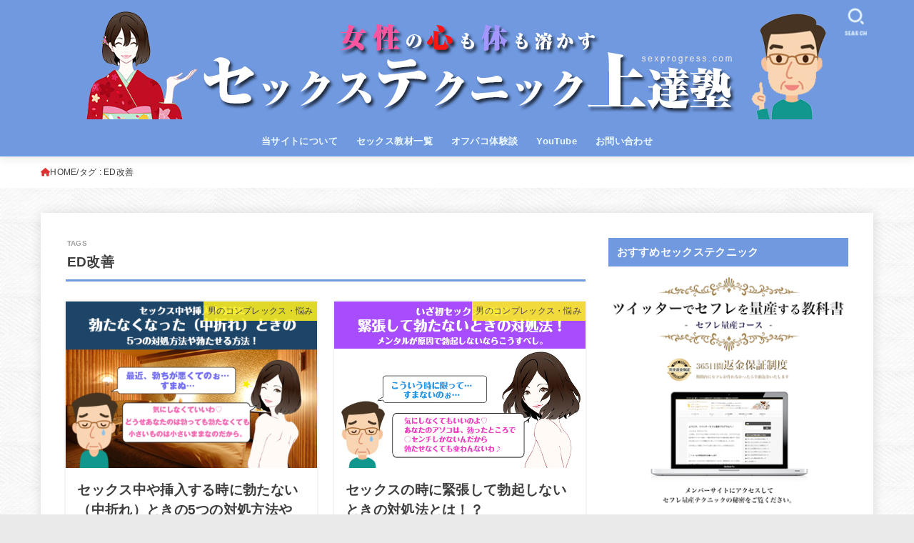

--- FILE ---
content_type: text/html; charset=UTF-8
request_url: https://sexprogress.com/tag/ed%E6%94%B9%E5%96%84/
body_size: 28843
content:
<!doctype html>
<html dir="ltr" lang="ja" prefix="og: https://ogp.me/ns#">
<head>
<meta charset="utf-8">
<meta http-equiv="X-UA-Compatible" content="IE=edge">
<meta name="HandheldFriendly" content="True">
<meta name="MobileOptimized" content="320">
<meta name="viewport" content="width=device-width, initial-scale=1.0, viewport-fit=cover">
<link rel="pingback" href="https://sexprogress.com/xmlrpc.php">
<title>ED改善 - sexprogress.com</title>
	<style>img:is([sizes="auto" i], [sizes^="auto," i]) { contain-intrinsic-size: 3000px 1500px }</style>
	
		<!-- All in One SEO 4.8.7.2 - aioseo.com -->
	<meta name="robots" content="max-image-preview:large" />
	<link rel="canonical" href="https://sexprogress.com/tag/ed%e6%94%b9%e5%96%84/" />
	<meta name="generator" content="All in One SEO (AIOSEO) 4.8.7.2" />
		<script type="application/ld+json" class="aioseo-schema">
			{"@context":"https:\/\/schema.org","@graph":[{"@type":"BreadcrumbList","@id":"https:\/\/sexprogress.com\/tag\/ed%E6%94%B9%E5%96%84\/#breadcrumblist","itemListElement":[{"@type":"ListItem","@id":"https:\/\/sexprogress.com#listItem","position":1,"name":"\u30db\u30fc\u30e0","item":"https:\/\/sexprogress.com","nextItem":{"@type":"ListItem","@id":"https:\/\/sexprogress.com\/tag\/ed%e6%94%b9%e5%96%84\/#listItem","name":"ED\u6539\u5584"}},{"@type":"ListItem","@id":"https:\/\/sexprogress.com\/tag\/ed%e6%94%b9%e5%96%84\/#listItem","position":2,"name":"ED\u6539\u5584","previousItem":{"@type":"ListItem","@id":"https:\/\/sexprogress.com#listItem","name":"\u30db\u30fc\u30e0"}}]},{"@type":"CollectionPage","@id":"https:\/\/sexprogress.com\/tag\/ed%E6%94%B9%E5%96%84\/#collectionpage","url":"https:\/\/sexprogress.com\/tag\/ed%E6%94%B9%E5%96%84\/","name":"ED\u6539\u5584 - sexprogress.com","inLanguage":"ja","isPartOf":{"@id":"https:\/\/sexprogress.com\/#website"},"breadcrumb":{"@id":"https:\/\/sexprogress.com\/tag\/ed%E6%94%B9%E5%96%84\/#breadcrumblist"}},{"@type":"Organization","@id":"https:\/\/sexprogress.com\/#organization","name":"sexprogress.com","description":"\u4e2d\u5e74\u7537\u6027\u306b\u5411\u3051\u305f\u30bb\u30c3\u30af\u30b9\u306e\u3084\u308a\u65b9\u3092\u4e0a\u9054\u3055\u305b\u308b\u305f\u3081\u306e\u30d6\u30ed\u30b0\u3067\u3059\u3002\u30bb\u30d5\u30ec\u3084\u5f7c\u5973\u3001\u5965\u3055\u3093\u3092\u30a4\u30ab\u305b\u6e80\u8db3\u3055\u305b\u308b\u3060\u3051\u306e\u30bb\u30c3\u30af\u30b9\u30c6\u30af\u30cb\u30c3\u30af\u3092\u8eab\u306b\u7740\u3051\u3001\u30bb\u30c3\u30af\u30b9\u304c\u4e0a\u624b\u304f\u306a\u308a\u305f\u3044\u7537\u6027\u306f\u3069\u3046\u305e\u3054\u53c2\u8003\u306b\u3057\u3066\u4e0b\u3055\u3044\u3002","url":"https:\/\/sexprogress.com\/","logo":{"@type":"ImageObject","url":"https:\/\/sexprogress.com\/wp-content\/uploads\/2020\/05\/cropped-loggooo-1.png","@id":"https:\/\/sexprogress.com\/tag\/ed%E6%94%B9%E5%96%84\/#organizationLogo","width":1042,"height":152},"image":{"@id":"https:\/\/sexprogress.com\/tag\/ed%E6%94%B9%E5%96%84\/#organizationLogo"}},{"@type":"WebSite","@id":"https:\/\/sexprogress.com\/#website","url":"https:\/\/sexprogress.com\/","name":"sexprogress.com","description":"\u4e2d\u5e74\u7537\u6027\u306b\u5411\u3051\u305f\u30bb\u30c3\u30af\u30b9\u306e\u3084\u308a\u65b9\u3092\u4e0a\u9054\u3055\u305b\u308b\u305f\u3081\u306e\u30d6\u30ed\u30b0\u3067\u3059\u3002\u30bb\u30d5\u30ec\u3084\u5f7c\u5973\u3001\u5965\u3055\u3093\u3092\u30a4\u30ab\u305b\u6e80\u8db3\u3055\u305b\u308b\u3060\u3051\u306e\u30bb\u30c3\u30af\u30b9\u30c6\u30af\u30cb\u30c3\u30af\u3092\u8eab\u306b\u7740\u3051\u3001\u30bb\u30c3\u30af\u30b9\u304c\u4e0a\u624b\u304f\u306a\u308a\u305f\u3044\u7537\u6027\u306f\u3069\u3046\u305e\u3054\u53c2\u8003\u306b\u3057\u3066\u4e0b\u3055\u3044\u3002","inLanguage":"ja","publisher":{"@id":"https:\/\/sexprogress.com\/#organization"}}]}
		</script>
		<!-- All in One SEO -->

<link rel='dns-prefetch' href='//webfonts.xserver.jp' />
<link rel='dns-prefetch' href='//fonts.googleapis.com' />
<link rel='dns-prefetch' href='//cdnjs.cloudflare.com' />
<link rel="alternate" type="application/rss+xml" title="sexprogress.com &raquo; フィード" href="https://sexprogress.com/feed/" />
<link rel="alternate" type="application/rss+xml" title="sexprogress.com &raquo; コメントフィード" href="https://sexprogress.com/comments/feed/" />
<script type="text/javascript" id="wpp-js" src="https://sexprogress.com/wp-content/plugins/wordpress-popular-posts/assets/js/wpp.min.js?ver=7.3.3" data-sampling="0" data-sampling-rate="100" data-api-url="https://sexprogress.com/wp-json/wordpress-popular-posts" data-post-id="0" data-token="c84909ec5e" data-lang="0" data-debug="0"></script>
<link rel="alternate" type="application/rss+xml" title="sexprogress.com &raquo; ED改善 タグのフィード" href="https://sexprogress.com/tag/ed%e6%94%b9%e5%96%84/feed/" />
		<!-- This site uses the Google Analytics by MonsterInsights plugin v9.8.0 - Using Analytics tracking - https://www.monsterinsights.com/ -->
							<script src="//www.googletagmanager.com/gtag/js?id=G-8QC575598N"  data-cfasync="false" data-wpfc-render="false" type="text/javascript" async></script>
			<script data-cfasync="false" data-wpfc-render="false" type="text/javascript">
				var mi_version = '9.8.0';
				var mi_track_user = true;
				var mi_no_track_reason = '';
								var MonsterInsightsDefaultLocations = {"page_location":"https:\/\/sexprogress.com\/tag\/ed%E6%94%B9%E5%96%84\/"};
								if ( typeof MonsterInsightsPrivacyGuardFilter === 'function' ) {
					var MonsterInsightsLocations = (typeof MonsterInsightsExcludeQuery === 'object') ? MonsterInsightsPrivacyGuardFilter( MonsterInsightsExcludeQuery ) : MonsterInsightsPrivacyGuardFilter( MonsterInsightsDefaultLocations );
				} else {
					var MonsterInsightsLocations = (typeof MonsterInsightsExcludeQuery === 'object') ? MonsterInsightsExcludeQuery : MonsterInsightsDefaultLocations;
				}

								var disableStrs = [
										'ga-disable-G-8QC575598N',
									];

				/* Function to detect opted out users */
				function __gtagTrackerIsOptedOut() {
					for (var index = 0; index < disableStrs.length; index++) {
						if (document.cookie.indexOf(disableStrs[index] + '=true') > -1) {
							return true;
						}
					}

					return false;
				}

				/* Disable tracking if the opt-out cookie exists. */
				if (__gtagTrackerIsOptedOut()) {
					for (var index = 0; index < disableStrs.length; index++) {
						window[disableStrs[index]] = true;
					}
				}

				/* Opt-out function */
				function __gtagTrackerOptout() {
					for (var index = 0; index < disableStrs.length; index++) {
						document.cookie = disableStrs[index] + '=true; expires=Thu, 31 Dec 2099 23:59:59 UTC; path=/';
						window[disableStrs[index]] = true;
					}
				}

				if ('undefined' === typeof gaOptout) {
					function gaOptout() {
						__gtagTrackerOptout();
					}
				}
								window.dataLayer = window.dataLayer || [];

				window.MonsterInsightsDualTracker = {
					helpers: {},
					trackers: {},
				};
				if (mi_track_user) {
					function __gtagDataLayer() {
						dataLayer.push(arguments);
					}

					function __gtagTracker(type, name, parameters) {
						if (!parameters) {
							parameters = {};
						}

						if (parameters.send_to) {
							__gtagDataLayer.apply(null, arguments);
							return;
						}

						if (type === 'event') {
														parameters.send_to = monsterinsights_frontend.v4_id;
							var hookName = name;
							if (typeof parameters['event_category'] !== 'undefined') {
								hookName = parameters['event_category'] + ':' + name;
							}

							if (typeof MonsterInsightsDualTracker.trackers[hookName] !== 'undefined') {
								MonsterInsightsDualTracker.trackers[hookName](parameters);
							} else {
								__gtagDataLayer('event', name, parameters);
							}
							
						} else {
							__gtagDataLayer.apply(null, arguments);
						}
					}

					__gtagTracker('js', new Date());
					__gtagTracker('set', {
						'developer_id.dZGIzZG': true,
											});
					if ( MonsterInsightsLocations.page_location ) {
						__gtagTracker('set', MonsterInsightsLocations);
					}
										__gtagTracker('config', 'G-8QC575598N', {"forceSSL":"true","link_attribution":"true"} );
										window.gtag = __gtagTracker;										(function () {
						/* https://developers.google.com/analytics/devguides/collection/analyticsjs/ */
						/* ga and __gaTracker compatibility shim. */
						var noopfn = function () {
							return null;
						};
						var newtracker = function () {
							return new Tracker();
						};
						var Tracker = function () {
							return null;
						};
						var p = Tracker.prototype;
						p.get = noopfn;
						p.set = noopfn;
						p.send = function () {
							var args = Array.prototype.slice.call(arguments);
							args.unshift('send');
							__gaTracker.apply(null, args);
						};
						var __gaTracker = function () {
							var len = arguments.length;
							if (len === 0) {
								return;
							}
							var f = arguments[len - 1];
							if (typeof f !== 'object' || f === null || typeof f.hitCallback !== 'function') {
								if ('send' === arguments[0]) {
									var hitConverted, hitObject = false, action;
									if ('event' === arguments[1]) {
										if ('undefined' !== typeof arguments[3]) {
											hitObject = {
												'eventAction': arguments[3],
												'eventCategory': arguments[2],
												'eventLabel': arguments[4],
												'value': arguments[5] ? arguments[5] : 1,
											}
										}
									}
									if ('pageview' === arguments[1]) {
										if ('undefined' !== typeof arguments[2]) {
											hitObject = {
												'eventAction': 'page_view',
												'page_path': arguments[2],
											}
										}
									}
									if (typeof arguments[2] === 'object') {
										hitObject = arguments[2];
									}
									if (typeof arguments[5] === 'object') {
										Object.assign(hitObject, arguments[5]);
									}
									if ('undefined' !== typeof arguments[1].hitType) {
										hitObject = arguments[1];
										if ('pageview' === hitObject.hitType) {
											hitObject.eventAction = 'page_view';
										}
									}
									if (hitObject) {
										action = 'timing' === arguments[1].hitType ? 'timing_complete' : hitObject.eventAction;
										hitConverted = mapArgs(hitObject);
										__gtagTracker('event', action, hitConverted);
									}
								}
								return;
							}

							function mapArgs(args) {
								var arg, hit = {};
								var gaMap = {
									'eventCategory': 'event_category',
									'eventAction': 'event_action',
									'eventLabel': 'event_label',
									'eventValue': 'event_value',
									'nonInteraction': 'non_interaction',
									'timingCategory': 'event_category',
									'timingVar': 'name',
									'timingValue': 'value',
									'timingLabel': 'event_label',
									'page': 'page_path',
									'location': 'page_location',
									'title': 'page_title',
									'referrer' : 'page_referrer',
								};
								for (arg in args) {
																		if (!(!args.hasOwnProperty(arg) || !gaMap.hasOwnProperty(arg))) {
										hit[gaMap[arg]] = args[arg];
									} else {
										hit[arg] = args[arg];
									}
								}
								return hit;
							}

							try {
								f.hitCallback();
							} catch (ex) {
							}
						};
						__gaTracker.create = newtracker;
						__gaTracker.getByName = newtracker;
						__gaTracker.getAll = function () {
							return [];
						};
						__gaTracker.remove = noopfn;
						__gaTracker.loaded = true;
						window['__gaTracker'] = __gaTracker;
					})();
									} else {
										console.log("");
					(function () {
						function __gtagTracker() {
							return null;
						}

						window['__gtagTracker'] = __gtagTracker;
						window['gtag'] = __gtagTracker;
					})();
									}
			</script>
			
							<!-- / Google Analytics by MonsterInsights -->
		<script type="text/javascript">
/* <![CDATA[ */
window._wpemojiSettings = {"baseUrl":"https:\/\/s.w.org\/images\/core\/emoji\/16.0.1\/72x72\/","ext":".png","svgUrl":"https:\/\/s.w.org\/images\/core\/emoji\/16.0.1\/svg\/","svgExt":".svg","source":{"concatemoji":"https:\/\/sexprogress.com\/wp-includes\/js\/wp-emoji-release.min.js?ver=6.8.3"}};
/*! This file is auto-generated */
!function(s,n){var o,i,e;function c(e){try{var t={supportTests:e,timestamp:(new Date).valueOf()};sessionStorage.setItem(o,JSON.stringify(t))}catch(e){}}function p(e,t,n){e.clearRect(0,0,e.canvas.width,e.canvas.height),e.fillText(t,0,0);var t=new Uint32Array(e.getImageData(0,0,e.canvas.width,e.canvas.height).data),a=(e.clearRect(0,0,e.canvas.width,e.canvas.height),e.fillText(n,0,0),new Uint32Array(e.getImageData(0,0,e.canvas.width,e.canvas.height).data));return t.every(function(e,t){return e===a[t]})}function u(e,t){e.clearRect(0,0,e.canvas.width,e.canvas.height),e.fillText(t,0,0);for(var n=e.getImageData(16,16,1,1),a=0;a<n.data.length;a++)if(0!==n.data[a])return!1;return!0}function f(e,t,n,a){switch(t){case"flag":return n(e,"\ud83c\udff3\ufe0f\u200d\u26a7\ufe0f","\ud83c\udff3\ufe0f\u200b\u26a7\ufe0f")?!1:!n(e,"\ud83c\udde8\ud83c\uddf6","\ud83c\udde8\u200b\ud83c\uddf6")&&!n(e,"\ud83c\udff4\udb40\udc67\udb40\udc62\udb40\udc65\udb40\udc6e\udb40\udc67\udb40\udc7f","\ud83c\udff4\u200b\udb40\udc67\u200b\udb40\udc62\u200b\udb40\udc65\u200b\udb40\udc6e\u200b\udb40\udc67\u200b\udb40\udc7f");case"emoji":return!a(e,"\ud83e\udedf")}return!1}function g(e,t,n,a){var r="undefined"!=typeof WorkerGlobalScope&&self instanceof WorkerGlobalScope?new OffscreenCanvas(300,150):s.createElement("canvas"),o=r.getContext("2d",{willReadFrequently:!0}),i=(o.textBaseline="top",o.font="600 32px Arial",{});return e.forEach(function(e){i[e]=t(o,e,n,a)}),i}function t(e){var t=s.createElement("script");t.src=e,t.defer=!0,s.head.appendChild(t)}"undefined"!=typeof Promise&&(o="wpEmojiSettingsSupports",i=["flag","emoji"],n.supports={everything:!0,everythingExceptFlag:!0},e=new Promise(function(e){s.addEventListener("DOMContentLoaded",e,{once:!0})}),new Promise(function(t){var n=function(){try{var e=JSON.parse(sessionStorage.getItem(o));if("object"==typeof e&&"number"==typeof e.timestamp&&(new Date).valueOf()<e.timestamp+604800&&"object"==typeof e.supportTests)return e.supportTests}catch(e){}return null}();if(!n){if("undefined"!=typeof Worker&&"undefined"!=typeof OffscreenCanvas&&"undefined"!=typeof URL&&URL.createObjectURL&&"undefined"!=typeof Blob)try{var e="postMessage("+g.toString()+"("+[JSON.stringify(i),f.toString(),p.toString(),u.toString()].join(",")+"));",a=new Blob([e],{type:"text/javascript"}),r=new Worker(URL.createObjectURL(a),{name:"wpTestEmojiSupports"});return void(r.onmessage=function(e){c(n=e.data),r.terminate(),t(n)})}catch(e){}c(n=g(i,f,p,u))}t(n)}).then(function(e){for(var t in e)n.supports[t]=e[t],n.supports.everything=n.supports.everything&&n.supports[t],"flag"!==t&&(n.supports.everythingExceptFlag=n.supports.everythingExceptFlag&&n.supports[t]);n.supports.everythingExceptFlag=n.supports.everythingExceptFlag&&!n.supports.flag,n.DOMReady=!1,n.readyCallback=function(){n.DOMReady=!0}}).then(function(){return e}).then(function(){var e;n.supports.everything||(n.readyCallback(),(e=n.source||{}).concatemoji?t(e.concatemoji):e.wpemoji&&e.twemoji&&(t(e.twemoji),t(e.wpemoji)))}))}((window,document),window._wpemojiSettings);
/* ]]> */
</script>
<style id='wp-emoji-styles-inline-css' type='text/css'>

	img.wp-smiley, img.emoji {
		display: inline !important;
		border: none !important;
		box-shadow: none !important;
		height: 1em !important;
		width: 1em !important;
		margin: 0 0.07em !important;
		vertical-align: -0.1em !important;
		background: none !important;
		padding: 0 !important;
	}
</style>
<link rel='stylesheet' id='wp-block-library-css' href='https://sexprogress.com/wp-includes/css/dist/block-library/style.min.css' type='text/css' media='all' />
<style id='classic-theme-styles-inline-css' type='text/css'>
/*! This file is auto-generated */
.wp-block-button__link{color:#fff;background-color:#32373c;border-radius:9999px;box-shadow:none;text-decoration:none;padding:calc(.667em + 2px) calc(1.333em + 2px);font-size:1.125em}.wp-block-file__button{background:#32373c;color:#fff;text-decoration:none}
</style>
<style id='global-styles-inline-css' type='text/css'>
:root{--wp--preset--aspect-ratio--square: 1;--wp--preset--aspect-ratio--4-3: 4/3;--wp--preset--aspect-ratio--3-4: 3/4;--wp--preset--aspect-ratio--3-2: 3/2;--wp--preset--aspect-ratio--2-3: 2/3;--wp--preset--aspect-ratio--16-9: 16/9;--wp--preset--aspect-ratio--9-16: 9/16;--wp--preset--color--black: #000;--wp--preset--color--cyan-bluish-gray: #abb8c3;--wp--preset--color--white: #fff;--wp--preset--color--pale-pink: #f78da7;--wp--preset--color--vivid-red: #cf2e2e;--wp--preset--color--luminous-vivid-orange: #ff6900;--wp--preset--color--luminous-vivid-amber: #fcb900;--wp--preset--color--light-green-cyan: #7bdcb5;--wp--preset--color--vivid-green-cyan: #00d084;--wp--preset--color--pale-cyan-blue: #8ed1fc;--wp--preset--color--vivid-cyan-blue: #0693e3;--wp--preset--color--vivid-purple: #9b51e0;--wp--preset--color--stk-palette-one: var(--stk-palette-color1);--wp--preset--color--stk-palette-two: var(--stk-palette-color2);--wp--preset--color--stk-palette-three: var(--stk-palette-color3);--wp--preset--color--stk-palette-four: var(--stk-palette-color4);--wp--preset--color--stk-palette-five: var(--stk-palette-color5);--wp--preset--color--stk-palette-six: var(--stk-palette-color6);--wp--preset--color--stk-palette-seven: var(--stk-palette-color7);--wp--preset--color--stk-palette-eight: var(--stk-palette-color8);--wp--preset--color--stk-palette-nine: var(--stk-palette-color9);--wp--preset--color--stk-palette-ten: var(--stk-palette-color10);--wp--preset--color--mainttlbg: var(--main-ttl-bg);--wp--preset--color--mainttltext: var(--main-ttl-color);--wp--preset--color--stkeditorcolor-one: var(--stk-editor-color1);--wp--preset--color--stkeditorcolor-two: var(--stk-editor-color2);--wp--preset--color--stkeditorcolor-three: var(--stk-editor-color3);--wp--preset--gradient--vivid-cyan-blue-to-vivid-purple: linear-gradient(135deg,rgba(6,147,227,1) 0%,rgb(155,81,224) 100%);--wp--preset--gradient--light-green-cyan-to-vivid-green-cyan: linear-gradient(135deg,rgb(122,220,180) 0%,rgb(0,208,130) 100%);--wp--preset--gradient--luminous-vivid-amber-to-luminous-vivid-orange: linear-gradient(135deg,rgba(252,185,0,1) 0%,rgba(255,105,0,1) 100%);--wp--preset--gradient--luminous-vivid-orange-to-vivid-red: linear-gradient(135deg,rgba(255,105,0,1) 0%,rgb(207,46,46) 100%);--wp--preset--gradient--very-light-gray-to-cyan-bluish-gray: linear-gradient(135deg,rgb(238,238,238) 0%,rgb(169,184,195) 100%);--wp--preset--gradient--cool-to-warm-spectrum: linear-gradient(135deg,rgb(74,234,220) 0%,rgb(151,120,209) 20%,rgb(207,42,186) 40%,rgb(238,44,130) 60%,rgb(251,105,98) 80%,rgb(254,248,76) 100%);--wp--preset--gradient--blush-light-purple: linear-gradient(135deg,rgb(255,206,236) 0%,rgb(152,150,240) 100%);--wp--preset--gradient--blush-bordeaux: linear-gradient(135deg,rgb(254,205,165) 0%,rgb(254,45,45) 50%,rgb(107,0,62) 100%);--wp--preset--gradient--luminous-dusk: linear-gradient(135deg,rgb(255,203,112) 0%,rgb(199,81,192) 50%,rgb(65,88,208) 100%);--wp--preset--gradient--pale-ocean: linear-gradient(135deg,rgb(255,245,203) 0%,rgb(182,227,212) 50%,rgb(51,167,181) 100%);--wp--preset--gradient--electric-grass: linear-gradient(135deg,rgb(202,248,128) 0%,rgb(113,206,126) 100%);--wp--preset--gradient--midnight: linear-gradient(135deg,rgb(2,3,129) 0%,rgb(40,116,252) 100%);--wp--preset--font-size--small: 13px;--wp--preset--font-size--medium: 20px;--wp--preset--font-size--large: 36px;--wp--preset--font-size--x-large: 42px;--wp--preset--spacing--20: 0.44rem;--wp--preset--spacing--30: 0.67rem;--wp--preset--spacing--40: 1rem;--wp--preset--spacing--50: 1.5rem;--wp--preset--spacing--60: 2.25rem;--wp--preset--spacing--70: 3.38rem;--wp--preset--spacing--80: 5.06rem;--wp--preset--shadow--natural: 6px 6px 9px rgba(0, 0, 0, 0.2);--wp--preset--shadow--deep: 12px 12px 50px rgba(0, 0, 0, 0.4);--wp--preset--shadow--sharp: 6px 6px 0px rgba(0, 0, 0, 0.2);--wp--preset--shadow--outlined: 6px 6px 0px -3px rgba(255, 255, 255, 1), 6px 6px rgba(0, 0, 0, 1);--wp--preset--shadow--crisp: 6px 6px 0px rgba(0, 0, 0, 1);}:where(.is-layout-flex){gap: 0.5em;}:where(.is-layout-grid){gap: 0.5em;}body .is-layout-flex{display: flex;}.is-layout-flex{flex-wrap: wrap;align-items: center;}.is-layout-flex > :is(*, div){margin: 0;}body .is-layout-grid{display: grid;}.is-layout-grid > :is(*, div){margin: 0;}:where(.wp-block-columns.is-layout-flex){gap: 2em;}:where(.wp-block-columns.is-layout-grid){gap: 2em;}:where(.wp-block-post-template.is-layout-flex){gap: 1.25em;}:where(.wp-block-post-template.is-layout-grid){gap: 1.25em;}.has-black-color{color: var(--wp--preset--color--black) !important;}.has-cyan-bluish-gray-color{color: var(--wp--preset--color--cyan-bluish-gray) !important;}.has-white-color{color: var(--wp--preset--color--white) !important;}.has-pale-pink-color{color: var(--wp--preset--color--pale-pink) !important;}.has-vivid-red-color{color: var(--wp--preset--color--vivid-red) !important;}.has-luminous-vivid-orange-color{color: var(--wp--preset--color--luminous-vivid-orange) !important;}.has-luminous-vivid-amber-color{color: var(--wp--preset--color--luminous-vivid-amber) !important;}.has-light-green-cyan-color{color: var(--wp--preset--color--light-green-cyan) !important;}.has-vivid-green-cyan-color{color: var(--wp--preset--color--vivid-green-cyan) !important;}.has-pale-cyan-blue-color{color: var(--wp--preset--color--pale-cyan-blue) !important;}.has-vivid-cyan-blue-color{color: var(--wp--preset--color--vivid-cyan-blue) !important;}.has-vivid-purple-color{color: var(--wp--preset--color--vivid-purple) !important;}.has-black-background-color{background-color: var(--wp--preset--color--black) !important;}.has-cyan-bluish-gray-background-color{background-color: var(--wp--preset--color--cyan-bluish-gray) !important;}.has-white-background-color{background-color: var(--wp--preset--color--white) !important;}.has-pale-pink-background-color{background-color: var(--wp--preset--color--pale-pink) !important;}.has-vivid-red-background-color{background-color: var(--wp--preset--color--vivid-red) !important;}.has-luminous-vivid-orange-background-color{background-color: var(--wp--preset--color--luminous-vivid-orange) !important;}.has-luminous-vivid-amber-background-color{background-color: var(--wp--preset--color--luminous-vivid-amber) !important;}.has-light-green-cyan-background-color{background-color: var(--wp--preset--color--light-green-cyan) !important;}.has-vivid-green-cyan-background-color{background-color: var(--wp--preset--color--vivid-green-cyan) !important;}.has-pale-cyan-blue-background-color{background-color: var(--wp--preset--color--pale-cyan-blue) !important;}.has-vivid-cyan-blue-background-color{background-color: var(--wp--preset--color--vivid-cyan-blue) !important;}.has-vivid-purple-background-color{background-color: var(--wp--preset--color--vivid-purple) !important;}.has-black-border-color{border-color: var(--wp--preset--color--black) !important;}.has-cyan-bluish-gray-border-color{border-color: var(--wp--preset--color--cyan-bluish-gray) !important;}.has-white-border-color{border-color: var(--wp--preset--color--white) !important;}.has-pale-pink-border-color{border-color: var(--wp--preset--color--pale-pink) !important;}.has-vivid-red-border-color{border-color: var(--wp--preset--color--vivid-red) !important;}.has-luminous-vivid-orange-border-color{border-color: var(--wp--preset--color--luminous-vivid-orange) !important;}.has-luminous-vivid-amber-border-color{border-color: var(--wp--preset--color--luminous-vivid-amber) !important;}.has-light-green-cyan-border-color{border-color: var(--wp--preset--color--light-green-cyan) !important;}.has-vivid-green-cyan-border-color{border-color: var(--wp--preset--color--vivid-green-cyan) !important;}.has-pale-cyan-blue-border-color{border-color: var(--wp--preset--color--pale-cyan-blue) !important;}.has-vivid-cyan-blue-border-color{border-color: var(--wp--preset--color--vivid-cyan-blue) !important;}.has-vivid-purple-border-color{border-color: var(--wp--preset--color--vivid-purple) !important;}.has-vivid-cyan-blue-to-vivid-purple-gradient-background{background: var(--wp--preset--gradient--vivid-cyan-blue-to-vivid-purple) !important;}.has-light-green-cyan-to-vivid-green-cyan-gradient-background{background: var(--wp--preset--gradient--light-green-cyan-to-vivid-green-cyan) !important;}.has-luminous-vivid-amber-to-luminous-vivid-orange-gradient-background{background: var(--wp--preset--gradient--luminous-vivid-amber-to-luminous-vivid-orange) !important;}.has-luminous-vivid-orange-to-vivid-red-gradient-background{background: var(--wp--preset--gradient--luminous-vivid-orange-to-vivid-red) !important;}.has-very-light-gray-to-cyan-bluish-gray-gradient-background{background: var(--wp--preset--gradient--very-light-gray-to-cyan-bluish-gray) !important;}.has-cool-to-warm-spectrum-gradient-background{background: var(--wp--preset--gradient--cool-to-warm-spectrum) !important;}.has-blush-light-purple-gradient-background{background: var(--wp--preset--gradient--blush-light-purple) !important;}.has-blush-bordeaux-gradient-background{background: var(--wp--preset--gradient--blush-bordeaux) !important;}.has-luminous-dusk-gradient-background{background: var(--wp--preset--gradient--luminous-dusk) !important;}.has-pale-ocean-gradient-background{background: var(--wp--preset--gradient--pale-ocean) !important;}.has-electric-grass-gradient-background{background: var(--wp--preset--gradient--electric-grass) !important;}.has-midnight-gradient-background{background: var(--wp--preset--gradient--midnight) !important;}.has-small-font-size{font-size: var(--wp--preset--font-size--small) !important;}.has-medium-font-size{font-size: var(--wp--preset--font-size--medium) !important;}.has-large-font-size{font-size: var(--wp--preset--font-size--large) !important;}.has-x-large-font-size{font-size: var(--wp--preset--font-size--x-large) !important;}
:where(.wp-block-post-template.is-layout-flex){gap: 1.25em;}:where(.wp-block-post-template.is-layout-grid){gap: 1.25em;}
:where(.wp-block-columns.is-layout-flex){gap: 2em;}:where(.wp-block-columns.is-layout-grid){gap: 2em;}
:root :where(.wp-block-pullquote){font-size: 1.5em;line-height: 1.6;}
</style>
<link rel='stylesheet' id='contact-form-7-css' href='https://sexprogress.com/wp-content/plugins/contact-form-7/includes/css/styles.css?ver=6.1.4' type='text/css' media='all' />
<link rel='stylesheet' id='toc-screen-css' href='https://sexprogress.com/wp-content/plugins/table-of-contents-plus/screen.min.css?ver=2411.1' type='text/css' media='all' />
<link rel='stylesheet' id='wordpress-popular-posts-css-css' href='https://sexprogress.com/wp-content/plugins/wordpress-popular-posts/assets/css/wpp.css?ver=7.3.3' type='text/css' media='all' />
<link rel='stylesheet' id='stk_style-css' href='https://sexprogress.com/wp-content/themes/jstork19/style.css?ver=5.12' type='text/css' media='all' />
<style id='stk_style-inline-css' type='text/css'>
:root{--stk-base-font-family:"游ゴシック","Yu Gothic","游ゴシック体","YuGothic","Hiragino Kaku Gothic ProN",Meiryo,sans-serif;--stk-base-font-size-pc:103%;--stk-base-font-size-sp:103%;--stk-font-weight:400;--stk-font-awesome-free:"Font Awesome 6 Free";--stk-font-awesome-brand:"Font Awesome 6 Brands";--wp--preset--font-size--medium:clamp(1.2em,2.5vw,20px);--wp--preset--font-size--large:clamp(1.5em,4.5vw,36px);--wp--preset--font-size--x-large:clamp(1.9em,5.25vw,42px);--wp--style--gallery-gap-default:.5em;--stk-flex-style:flex-start;--stk-wrap-width:1166px;--stk-wide-width:980px;--stk-main-width:728px;--stk-side-margin:32px;--stk-post-thumb-ratio:16/10;--stk-post-title-font_size:clamp(1.4em,4vw,1.9em);--stk-h1-font_size:clamp(1.4em,4vw,1.9em);--stk-h2-font_size:clamp(1.2em,2.6vw,1.3em);--stk-h2-normal-font_size:125%;--stk-h3-font_size:clamp(1.1em,2.3vw,1.15em);--stk-h4-font_size:105%;--stk-h5-font_size:100%;--stk-line_height:1.8;--stk-heading-line_height:1.5;--stk-heading-margin_top:2em;--stk-heading-margin_bottom:1em;--stk-margin:1.6em;--stk-h2-margin-rl:-2vw;--stk-el-margin-rl:-4vw;--stk-list-icon-size:1.8em;--stk-list-item-margin:.7em;--stk-list-margin:1em;--stk-h2-border_radius:3px;--stk-h2-border_width:4px;--stk-h3-border_width:4px;--stk-h4-border_width:4px;--stk-wttl-border_radius:0;--stk-wttl-border_width:2px;--stk-supplement-border_radius:4px;--stk-supplement-border_width:2px;--stk-supplement-sat:82%;--stk-supplement-lig:86%;--stk-box-border_radius:4px;--stk-box-border_width:2px;--stk-btn-border_radius:3px;--stk-btn-border_width:2px;--stk-post-radius:0;--stk-postlist-radius:0;--stk-cardlist-radius:0;--stk-shadow-s:1px 2px 10px rgba(0,0,0,.2);--stk-shadow-l:5px 10px 20px rgba(0,0,0,.2);--main-text-color:#3E3E3E;--main-link-color:#d33;--main-link-color-hover:#E69B9B;--main-ttl-bg:#7099e0;--main-ttl-bg-rgba:rgba(112,153,224,.1);--main-ttl-color:#fff;--header-bg:#7099e0;--header-bg-overlay:#fff;--header-logo-color:#ee2;--header-text-color:#edf9fc;--inner-content-bg:#fff;--label-bg:#fcee21;--label-text-color:#3e3e3e;--slider-text-color:#444;--side-text-color:#3e3e3e;--footer-bg:#666;--footer-text-color:#CACACA;--footer-link-color:#f7f7f7;--new-mark-bg:#ff6347;--oc-box-blue:#19b4ce;--oc-box-blue-inner:#d4f3ff;--oc-box-red:#ee5656;--oc-box-red-inner:#feeeed;--oc-box-yellow:#f7cf2e;--oc-box-yellow-inner:#fffae2;--oc-box-green:#39cd75;--oc-box-green-inner:#e8fbf0;--oc-box-pink:#f7b2b2;--oc-box-pink-inner:#fee;--oc-box-gray:#9c9c9c;--oc-box-gray-inner:#f5f5f5;--oc-box-black:#313131;--oc-box-black-inner:#404040;--oc-btn-rich_yellow:#f7cf2e;--oc-btn-rich_yellow-sdw:rgba(222,182,21,1);--oc-btn-rich_pink:#ee5656;--oc-btn-rich_pink-sdw:rgba(213,61,61,1);--oc-btn-rich_orange:#ef9b2f;--oc-btn-rich_orange-sdw:rgba(214,130,22,1);--oc-btn-rich_green:#39cd75;--oc-btn-rich_green-sdw:rgba(32,180,92,1);--oc-btn-rich_blue:#19b4ce;--oc-btn-rich_blue-sdw:rgba(0,155,181,1);--oc-base-border-color:rgba(125,125,125,.3);--oc-has-background-basic-padding:1.1em;--stk-maker-yellow:#ff6;--stk-maker-pink:#ffd5d5;--stk-maker-blue:#b5dfff;--stk-maker-green:#cff7c7;--stk-caption-font-size:11px;--stk-palette-color1:#abb8c3;--stk-palette-color2:#f78da7;--stk-palette-color3:#cf2e2e;--stk-palette-color4:#ff6900;--stk-palette-color5:#fcb900;--stk-palette-color6:#7bdcb5;--stk-palette-color7:#00d084;--stk-palette-color8:#8ed1fc;--stk-palette-color9:#0693e3;--stk-palette-color10:#9b51e0;--stk-editor-color1:#1bb4d3;--stk-editor-color2:#f55e5e;--stk-editor-color3:#ee2;--stk-editor-color1-rgba:rgba(27,180,211,.1);--stk-editor-color2-rgba:rgba(245,94,94,.1);--stk-editor-color3-rgba:rgba(238,238,34,.1)}
ul.wpp-list{counter-reset:number}ul.wpp-list li{list-style:none;position:relative;border-bottom:1px solid #ddd;margin:0;padding-bottom:.75em}ul.wpp-list li a::before{counter-increment:number;content:counter(number);background-color:var(--main-ttl-bg);color:var(--main-ttl-color);margin-right:3px;width:1.5em;height:1.5em;line-height:1.5em;font-size:75%;border-radius:3px;font-weight:bold;display:block;text-align:center;position:absolute;left:2px;top:2px;z-index:1}ul.wpp-list img{margin-bottom:0;margin-right:5px}ul.wpp-list li a.wpp-post-title{display:block}ul.wpp-list li a.wpp-post-title::before,ul.wpp-list li .wpp-author a::before,ul.wpp-list li .wpp-category a::before{content:none}ul.wpp-list .wpp-excerpt{font-size:80%}#toc_container li::before{content:none}@media only screen and (max-width:480px){#toc_container{font-size:90%}}#toc_container{width:100%!important;padding:1.2em;border:5px solid rgba(100,100,100,.2);background:inherit!important}#toc_container li{margin:1em 0;font-weight:bold}#toc_container li li{font-weight:normal;margin:.5em 0}#toc_container .toc_number{display:inline-block;font-weight:bold;font-size:75%;background-color:var(--main-ttl-bg);color:var(--main-ttl-color);min-width:2.1em;min-height:2.1em;line-height:2.1;text-align:center;border-radius:1em;margin-right:.3em;padding:0 7px}#toc_container a{color:inherit;text-decoration:none}#toc_container a:hover{text-decoration:underline}#toc_container p.toc_title{font-weight:bold;text-align:left;margin:0 auto;font-size:100%;vertical-align:middle}#toc_container .toc_title::before{display:inline-block;font-family:var(--stk-font-awesome-free,"Font Awesome 5 Free");font-weight:900;content:"\f03a";margin-right:.8em;margin-left:.4em;transform:scale(1.4);color:var(--main-ttl-bg)}#toc_container .toc_title .toc_toggle{font-size:80%;font-weight:normal;margin-left:.2em}#toc_container .toc_list{max-width:580px;margin-left:auto;margin-right:auto}#toc_container .toc_list>li{padding-left:0}
</style>
<link rel='stylesheet' id='stk_child-style-css' href='https://sexprogress.com/wp-content/themes/jstork19_custom/style.css' type='text/css' media='all' />
<link rel='stylesheet' id='gf_font-css' href='https://fonts.googleapis.com/css?family=Concert+One&#038;display=swap' type='text/css' media='all' />
<style id='gf_font-inline-css' type='text/css'>
.gf {font-family: "Concert One", "游ゴシック", "Yu Gothic", "游ゴシック体", "YuGothic", "Hiragino Kaku Gothic ProN", Meiryo, sans-serif;}
</style>
<link rel='stylesheet' id='fontawesome-css' href='https://cdnjs.cloudflare.com/ajax/libs/font-awesome/6.7.2/css/all.min.css' type='text/css' media='all' />
<script type="text/javascript" src="https://sexprogress.com/wp-includes/js/jquery/jquery.min.js?ver=3.7.1" id="jquery-core-js"></script>
<script type="text/javascript" src="https://sexprogress.com/wp-includes/js/jquery/jquery-migrate.min.js?ver=3.4.1" id="jquery-migrate-js"></script>
<script type="text/javascript" id="jquery-js-after">
/* <![CDATA[ */
jQuery(function($){$(".widget_categories li, .widget_nav_menu li").has("ul").toggleClass("accordionMenu");$(".widget ul.children , .widget ul.sub-menu").after("<span class='accordionBtn'></span>");$(".widget ul.children , .widget ul.sub-menu").hide();$("ul .accordionBtn").on("click",function(){$(this).prev("ul").slideToggle();$(this).toggleClass("active")})});
/* ]]> */
</script>
<script type="text/javascript" src="//webfonts.xserver.jp/js/xserverv3.js?fadein=0&amp;ver=2.0.8" id="typesquare_std-js"></script>
<script type="text/javascript" src="https://sexprogress.com/wp-content/plugins/google-analytics-for-wordpress/assets/js/frontend-gtag.min.js?ver=9.8.0" id="monsterinsights-frontend-script-js" async="async" data-wp-strategy="async"></script>
<script data-cfasync="false" data-wpfc-render="false" type="text/javascript" id='monsterinsights-frontend-script-js-extra'>/* <![CDATA[ */
var monsterinsights_frontend = {"js_events_tracking":"true","download_extensions":"doc,pdf,ppt,zip,xls,docx,pptx,xlsx","inbound_paths":"[{\"path\":\"\\\/go\\\/\",\"label\":\"affiliate\"},{\"path\":\"\\\/recommend\\\/\",\"label\":\"affiliate\"}]","home_url":"https:\/\/sexprogress.com","hash_tracking":"false","v4_id":"G-8QC575598N"};/* ]]> */
</script>
<link rel="https://api.w.org/" href="https://sexprogress.com/wp-json/" /><link rel="alternate" title="JSON" type="application/json" href="https://sexprogress.com/wp-json/wp/v2/tags/84" /><link rel="EditURI" type="application/rsd+xml" title="RSD" href="https://sexprogress.com/xmlrpc.php?rsd" />

<!-- Favicon Rotator -->
<!-- End Favicon Rotator -->
            <style id="wpp-loading-animation-styles">@-webkit-keyframes bgslide{from{background-position-x:0}to{background-position-x:-200%}}@keyframes bgslide{from{background-position-x:0}to{background-position-x:-200%}}.wpp-widget-block-placeholder,.wpp-shortcode-placeholder{margin:0 auto;width:60px;height:3px;background:#dd3737;background:linear-gradient(90deg,#dd3737 0%,#571313 10%,#dd3737 100%);background-size:200% auto;border-radius:3px;-webkit-animation:bgslide 1s infinite linear;animation:bgslide 1s infinite linear}</style>
            <style type="text/css" id="custom-background-css">
body.custom-background { background-color: #eaeaea; background-image: url("https://sexprogress.com/wp-content/uploads/2020/05/bgx36.png"); background-position: left top; background-size: auto; background-repeat: repeat; background-attachment: fixed; }
</style>
	<link rel="icon" href="https://sexprogress.com/wp-content/uploads/2020/05/cropped-ivon-32x32.png" sizes="32x32" />
<link rel="icon" href="https://sexprogress.com/wp-content/uploads/2020/05/cropped-ivon-192x192.png" sizes="192x192" />
<link rel="apple-touch-icon" href="https://sexprogress.com/wp-content/uploads/2020/05/cropped-ivon-180x180.png" />
<meta name="msapplication-TileImage" content="https://sexprogress.com/wp-content/uploads/2020/05/cropped-ivon-270x270.png" />
		<style type="text/css" id="wp-custom-css">
			/*
ここに独自の CSS を追加することができます。
詳しくは上のヘルプアイコンをクリックしてください。
*/
.booklink-box, .kaerebalink-box {
    font-family:'Lucida Grande','Hiragino Kaku Gothic ProN', Meiryo, sans-serif;
    padding: 22px 25px 22px 25px;
    width: 94%;
    margin: 0 auto 15px;
    border: 3px solid #dfdfdf;
    box-sizing: border-box;
    text-align: center;
}
.booklink-image, .kaerebalink-image {
    width: 100%;
    margin: 0 0 5px 0;
}
.booklink-image img, .kaerebalink-image img {}
.booklink-info, .kaerebalink-info {
    line-height: 125%;
    width: 100%;
}
.booklink-name, .kaerebalink-name {
    margin: 0 0 4px 0;
}
.booklink-name a, .kaerebalink-name a {
    color: #0066cc;
    text-decoration: underline;
}
.booklink-name > a, .kaerebalink-name > a {
    font-size: 16px;
}
.booklink-name a:hover, .kaerebalink-name a:hover {
    color: #FF9900;
}
.booklink-powered-date, .kaerebalink-powered-date {
     font-size: 8px;
}
.booklink-detail, .kaerebalink-detail {
    color: #333333;
    font-size: 12px;
    margin: 0 0 10px 0;
}
.booklink-link2, .kaerebalink-link1 {}
.booklink-link2 a, .kaerebalink-link1 a {
    width: 90%;
    display: block;
    margin: 0px auto 8px;
    padding: 10px 1px;
    text-decoration: none;
    font-size: 14px;
    font-weight: bold;
    box-shadow: 2px 2px 1px #dcdcdc;
}
.booklink-link2 a:hover, .kaerebalink-link1 a:hover {
    opacity: 0.6;
}

@media screen and (min-width: 800px) {

.booklink-box, .kaerebalink-box {
    text-align: left;
    display: table;
}
.booklink-image, .kaerebalink-image {
    vertical-align: top;
    box-sizing: border-box;
    display: table-cell;
    width: 111px;
    text-align: center;
    margin: 0;
}
.booklink-image img, .kaerebalink-image img {
    max-width: 100%
}
.booklink-info, .kaerebalink-info {
    line-height: 125%;
    vertical-align: top;
    box-sizing: border-box;
    display: table-cell;
    padding-left: 25px;
    width: auto;
}
.booklink-name, .kaerebalink-name {
    margin: 0 0 24px 0;
}
.booklink-name > a, .kaerebalink-name > a {
    font-size: 16px;
}
.booklink-powered-date, .kaerebalink-powered-date {
    margin: 6px 0 0 0;
}
.booklink-detail, .kaerebalink-detail {
    margin: 0 0 14px 0;
}
.booklink-link2 a, .kaerebalink-link1 a {
    width: auto;
    text-align: center;
    margin: none;
}
.booklink-link2 > div, .kaerebalink-link1 > div {
    width: 33.33%;
    padding: 0 5px 5px 0;
    box-sizing: border-box;
    float: left;
}
}

.shoplinkamazon a {
    color: #ffffff;
    background: #ff9901;
    border: 2px solid #ff9901;
}
.shoplinkrakuten a {
    color: #ffffff;
    background: #bf0000;
    border: 2px solid #bf0000;
}
.shoplinkkindle a {
    color: #ffffff;
    background: #0074c1;
    border: 2px solid #0074c1;
}

.point {
	font-size: 16px;
	color: #333;
	background-image: url(https://sexprogress.com/point.png);
	background-repeat: no-repeat;
	padding-top: 5px;
	padding-bottom: 5px;
	padding-left: 60px;
	margin-bottom: 5px;
	line-height:130%;
	font-weight: bold;
}
.sumaho {
	font-size: 16px;
	color: #333;
	font-weight: bold;
	background-image: url(https://sexprogress.com/sumaho.jpg);
	background-repeat: no-repeat;
	padding-top: 5px;
	padding-bottom: 5px;
	padding-left: 35px;
	margin-bottom: 5px;
	line-height:130%;
}

.arrow_blue,.arrow_red{
	background-repeat: no-repeat;
	font-weight: bold;
	line-height: 180%;
	font-size: 18px;
	background-position: left center;
	padding-left: 25px;
	margin-top: 3px;
	margin-bottom: 3px;
	_zoom: 1;
	overflow: hidden;
}
.arrow_blue {
	background-image: url(https://sexprogress.com/arrow_blue.png);
}
.arrow_red {
	background-image: url(https://sexprogress.com/arrow_red.gif);
}
.dottbox{
	padding:15px;
	margin-top: 10px;
	margin-bottom: 10px;
	clear:both;
	border:dotted 1px #666;
}
.qaul{

	background-repeat: no-repeat;
	font-weight: bold;
	line-height: 160%;
	background-position: left center;
	padding-left: 25px;
	margin-top: 10px;
	margin-bottom: 10px;
font-size: 17px;
}
.qaul a {
text-decoration: none;
}
.ylw{
	background-color:#FFE566;
	font-weight:bold;
	padding:2px;
}
#tablezero td {
border: none;
}
#tablezeros table {
border: none;
}
.styletocti{
	font-weight: bold;
	font-size: 21px;
	color: #E80000;
}


/* ボタンのデザイン青 */
.contact {
font-weight: bold;
font-size: 16px;
text-align: center;
text-decoration:none;
color: #ffffff;
padding: 10px 40px;
border-radius: 5px;
border: 0;
border-bottom : 1px solid #757575 ;
}
.contact:hover {
opacity: 0.5;
}
.type-blue {
background: #49a9d4;
}
.chuo-yose {
text-align: center;
}
.type-pink {
background: #ee5656;
}

.box25{
    position: relative;
    background: #fff0cd;
    box-shadow: 0px 0px 0px 5px #fff0cd;
    border: dashed 2px white;
    padding: 0.2em 0.5em;
    color: #454545;
}
.box25:after{
    position: absolute;
    content: '';
    right: -7px;
    top: -7px;
    border-width: 0 15px 15px 0;
    border-style: solid;
    border-color: #ffdb88 #fff #ffdb88;
    box-shadow: -1px 1px 1px rgba(0, 0, 0, 0.15);
}
.box25 p {
    margin: 0; 
    padding: 0;
}		</style>
		</head>
<body class="archive tag tag-ed tag-84 custom-background wp-custom-logo wp-embed-responsive wp-theme-jstork19 wp-child-theme-jstork19_custom h_stitch h_layout_pc_center_full h_layout_sp_center">
<svg aria-hidden="true" xmlns="http://www.w3.org/2000/svg" width="0" height="0" focusable="false" role="none" style="visibility: hidden; position: absolute; left: -9999px; overflow: hidden;"><defs><symbol id="svgicon_search_btn" viewBox="0 0 50 50"><path d="M44.35,48.52l-4.95-4.95c-1.17-1.17-1.17-3.07,0-4.24l0,0c1.17-1.17,3.07-1.17,4.24,0l4.95,4.95c1.17,1.17,1.17,3.07,0,4.24 l0,0C47.42,49.7,45.53,49.7,44.35,48.52z"/><path d="M22.81,7c8.35,0,15.14,6.79,15.14,15.14s-6.79,15.14-15.14,15.14S7.67,30.49,7.67,22.14S14.46,7,22.81,7 M22.81,1 C11.13,1,1.67,10.47,1.67,22.14s9.47,21.14,21.14,21.14s21.14-9.47,21.14-21.14S34.49,1,22.81,1L22.81,1z"/></symbol><symbol id="svgicon_nav_btn" viewBox="0 0 50 50"><path d="M45.1,46.5H4.9c-1.6,0-2.9-1.3-2.9-2.9v-0.2c0-1.6,1.3-2.9,2.9-2.9h40.2c1.6,0,2.9,1.3,2.9,2.9v0.2 C48,45.2,46.7,46.5,45.1,46.5z"/><path d="M45.1,28.5H4.9c-1.6,0-2.9-1.3-2.9-2.9v-0.2c0-1.6,1.3-2.9,2.9-2.9h40.2c1.6,0,2.9,1.3,2.9,2.9v0.2 C48,27.2,46.7,28.5,45.1,28.5z"/><path d="M45.1,10.5H4.9C3.3,10.5,2,9.2,2,7.6V7.4c0-1.6,1.3-2.9,2.9-2.9h40.2c1.6,0,2.9,1.3,2.9,2.9v0.2 C48,9.2,46.7,10.5,45.1,10.5z"/></symbol><symbol id="stk-envelope-svg" viewBox="0 0 300 300"><path d="M300.03,81.5c0-30.25-24.75-55-55-55h-190c-30.25,0-55,24.75-55,55v140c0,30.25,24.75,55,55,55h190c30.25,0,55-24.75,55-55 V81.5z M37.4,63.87c4.75-4.75,11.01-7.37,17.63-7.37h190c6.62,0,12.88,2.62,17.63,7.37c4.75,4.75,7.37,11.01,7.37,17.63v5.56 c-0.32,0.2-0.64,0.41-0.95,0.64L160.2,169.61c-0.75,0.44-5.12,2.89-10.17,2.89c-4.99,0-9.28-2.37-10.23-2.94L30.99,87.7 c-0.31-0.23-0.63-0.44-0.95-0.64V81.5C30.03,74.88,32.65,68.62,37.4,63.87z M262.66,239.13c-4.75,4.75-11.01,7.37-17.63,7.37h-190 c-6.62,0-12.88-2.62-17.63-7.37c-4.75-4.75-7.37-11.01-7.37-17.63v-99.48l93.38,70.24c0.16,0.12,0.32,0.24,0.49,0.35 c1.17,0.81,11.88,7.88,26.13,7.88c14.25,0,24.96-7.07,26.14-7.88c0.17-0.11,0.33-0.23,0.49-0.35l93.38-70.24v99.48 C270.03,228.12,267.42,234.38,262.66,239.13z"/></symbol><symbol id="stk-close-svg" viewBox="0 0 384 512"><path fill="currentColor" d="M342.6 150.6c12.5-12.5 12.5-32.8 0-45.3s-32.8-12.5-45.3 0L192 210.7 86.6 105.4c-12.5-12.5-32.8-12.5-45.3 0s-12.5 32.8 0 45.3L146.7 256 41.4 361.4c-12.5 12.5-12.5 32.8 0 45.3s32.8 12.5 45.3 0L192 301.3 297.4 406.6c12.5 12.5 32.8 12.5 45.3 0s12.5-32.8 0-45.3L237.3 256 342.6 150.6z"/></symbol><symbol id="stk-twitter-svg" viewBox="0 0 512 512"><path d="M299.8,219.7L471,20.7h-40.6L281.7,193.4L163,20.7H26l179.6,261.4L26,490.7h40.6l157-182.5L349,490.7h137L299.8,219.7 L299.8,219.7z M244.2,284.3l-18.2-26L81.2,51.2h62.3l116.9,167.1l18.2,26l151.9,217.2h-62.3L244.2,284.3L244.2,284.3z"/></symbol><symbol id="stk-twitter_bird-svg" viewBox="0 0 512 512"><path d="M459.37 151.716c.325 4.548.325 9.097.325 13.645 0 138.72-105.583 298.558-298.558 298.558-59.452 0-114.68-17.219-161.137-47.106 8.447.974 16.568 1.299 25.34 1.299 49.055 0 94.213-16.568 130.274-44.832-46.132-.975-84.792-31.188-98.112-72.772 6.498.974 12.995 1.624 19.818 1.624 9.421 0 18.843-1.3 27.614-3.573-48.081-9.747-84.143-51.98-84.143-102.985v-1.299c13.969 7.797 30.214 12.67 47.431 13.319-28.264-18.843-46.781-51.005-46.781-87.391 0-19.492 5.197-37.36 14.294-52.954 51.655 63.675 129.3 105.258 216.365 109.807-1.624-7.797-2.599-15.918-2.599-24.04 0-57.828 46.782-104.934 104.934-104.934 30.213 0 57.502 12.67 76.67 33.137 23.715-4.548 46.456-13.32 66.599-25.34-7.798 24.366-24.366 44.833-46.132 57.827 21.117-2.273 41.584-8.122 60.426-16.243-14.292 20.791-32.161 39.308-52.628 54.253z"/></symbol><symbol id="stk-bluesky-svg" viewBox="0 0 256 256"><path d="M 60.901 37.747 C 88.061 58.137 117.273 99.482 127.999 121.666 C 138.727 99.482 167.938 58.137 195.099 37.747 C 214.696 23.034 246.45 11.651 246.45 47.874 C 246.45 55.109 242.302 108.648 239.869 117.34 C 231.413 147.559 200.6 155.266 173.189 150.601 C 221.101 158.756 233.288 185.766 206.966 212.776 C 156.975 264.073 135.115 199.905 129.514 183.464 C 128.487 180.449 128.007 179.038 127.999 180.238 C 127.992 179.038 127.512 180.449 126.486 183.464 C 120.884 199.905 99.024 264.073 49.033 212.776 C 22.711 185.766 34.899 158.756 82.81 150.601 C 55.4 155.266 24.587 147.559 16.13 117.34 C 13.697 108.648 9.55 55.109 9.55 47.874 C 9.55 11.651 41.304 23.034 60.901 37.747 Z"/></symbol><symbol id="stk-facebook-svg" viewBox="0 0 512 512"><path d="M504 256C504 119 393 8 256 8S8 119 8 256c0 123.78 90.69 226.38 209.25 245V327.69h-63V256h63v-54.64c0-62.15 37-96.48 93.67-96.48 27.14 0 55.52 4.84 55.52 4.84v61h-31.28c-30.8 0-40.41 19.12-40.41 38.73V256h68.78l-11 71.69h-57.78V501C413.31 482.38 504 379.78 504 256z"/></symbol><symbol id="stk-hatebu-svg" viewBox="0 0 50 50"><path d="M5.53,7.51c5.39,0,10.71,0,16.02,0,.73,0,1.47,.06,2.19,.19,3.52,.6,6.45,3.36,6.99,6.54,.63,3.68-1.34,7.09-5.02,8.67-.32,.14-.63,.27-1.03,.45,3.69,.93,6.25,3.02,7.37,6.59,1.79,5.7-2.32,11.79-8.4,12.05-6.01,.26-12.03,.06-18.13,.06V7.51Zm8.16,28.37c.16,.03,.26,.07,.35,.07,1.82,0,3.64,.03,5.46,0,2.09-.03,3.73-1.58,3.89-3.62,.14-1.87-1.28-3.79-3.27-3.97-2.11-.19-4.25-.04-6.42-.04v7.56Zm-.02-13.77c1.46,0,2.83,0,4.2,0,.29,0,.58,0,.86-.03,1.67-.21,3.01-1.53,3.17-3.12,.16-1.62-.75-3.32-2.36-3.61-1.91-.34-3.89-.25-5.87-.35v7.1Z"/><path d="M43.93,30.53h-7.69V7.59h7.69V30.53Z"/><path d="M44,38.27c0,2.13-1.79,3.86-3.95,3.83-2.12-.03-3.86-1.77-3.85-3.85,0-2.13,1.8-3.86,3.96-3.83,2.12,.03,3.85,1.75,3.84,3.85Z"/></symbol><symbol id="stk-line-svg" viewBox="0 0 32 32"><path d="M25.82 13.151c0.465 0 0.84 0.38 0.84 0.841 0 0.46-0.375 0.84-0.84 0.84h-2.34v1.5h2.34c0.465 0 0.84 0.377 0.84 0.84 0 0.459-0.375 0.839-0.84 0.839h-3.181c-0.46 0-0.836-0.38-0.836-0.839v-6.361c0-0.46 0.376-0.84 0.84-0.84h3.181c0.461 0 0.836 0.38 0.836 0.84 0 0.465-0.375 0.84-0.84 0.84h-2.34v1.5zM20.68 17.172c0 0.36-0.232 0.68-0.576 0.795-0.085 0.028-0.177 0.041-0.265 0.041-0.281 0-0.521-0.12-0.68-0.333l-3.257-4.423v3.92c0 0.459-0.372 0.839-0.841 0.839-0.461 0-0.835-0.38-0.835-0.839v-6.361c0-0.36 0.231-0.68 0.573-0.793 0.080-0.031 0.181-0.044 0.259-0.044 0.26 0 0.5 0.139 0.66 0.339l3.283 4.44v-3.941c0-0.46 0.376-0.84 0.84-0.84 0.46 0 0.84 0.38 0.84 0.84zM13.025 17.172c0 0.459-0.376 0.839-0.841 0.839-0.46 0-0.836-0.38-0.836-0.839v-6.361c0-0.46 0.376-0.84 0.84-0.84 0.461 0 0.837 0.38 0.837 0.84zM9.737 18.011h-3.181c-0.46 0-0.84-0.38-0.84-0.839v-6.361c0-0.46 0.38-0.84 0.84-0.84 0.464 0 0.84 0.38 0.84 0.84v5.521h2.341c0.464 0 0.839 0.377 0.839 0.84 0 0.459-0.376 0.839-0.839 0.839zM32 13.752c0-7.161-7.18-12.989-16-12.989s-16 5.828-16 12.989c0 6.415 5.693 11.789 13.38 12.811 0.521 0.109 1.231 0.344 1.411 0.787 0.16 0.401 0.105 1.021 0.051 1.44l-0.219 1.36c-0.060 0.401-0.32 1.581 1.399 0.86 1.721-0.719 9.221-5.437 12.581-9.3 2.299-2.519 3.397-5.099 3.397-7.957z"/></symbol><symbol id="stk-pokect-svg" viewBox="0 0 50 50"><path d="M8.04,6.5c-2.24,.15-3.6,1.42-3.6,3.7v13.62c0,11.06,11,19.75,20.52,19.68,10.7-.08,20.58-9.11,20.58-19.68V10.2c0-2.28-1.44-3.57-3.7-3.7H8.04Zm8.67,11.08l8.25,7.84,8.26-7.84c3.7-1.55,5.31,2.67,3.79,3.9l-10.76,10.27c-.35,.33-2.23,.33-2.58,0l-10.76-10.27c-1.45-1.36,.44-5.65,3.79-3.9h0Z"/></symbol><symbol id="stk-pinterest-svg" viewBox="0 0 50 50"><path d="M3.63,25c.11-6.06,2.25-11.13,6.43-15.19,4.18-4.06,9.15-6.12,14.94-6.18,6.23,.11,11.34,2.24,15.32,6.38,3.98,4.15,6,9.14,6.05,14.98-.11,6.01-2.25,11.06-6.43,15.15-4.18,4.09-9.15,6.16-14.94,6.21-2,0-4-.31-6.01-.92,.39-.61,.78-1.31,1.17-2.09,.44-.94,1-2.73,1.67-5.34,.17-.72,.42-1.7,.75-2.92,.39,.67,1.06,1.28,2,1.84,2.5,1.17,5.15,1.06,7.93-.33,2.89-1.67,4.9-4.26,6.01-7.76,1-3.67,.88-7.08-.38-10.22-1.25-3.15-3.49-5.41-6.72-6.8-4.06-1.17-8.01-1.04-11.85,.38s-6.51,3.85-8.01,7.3c-.39,1.28-.62,2.55-.71,3.8s-.04,2.47,.12,3.67,.59,2.27,1.25,3.21,1.56,1.67,2.67,2.17c.28,.11,.5,.11,.67,0,.22-.11,.44-.56,.67-1.33s.31-1.31,.25-1.59c-.06-.11-.17-.31-.33-.59-1.17-1.89-1.56-3.88-1.17-5.97,.39-2.09,1.25-3.85,2.59-5.3,2.06-1.84,4.47-2.84,7.22-3,2.75-.17,5.11,.59,7.05,2.25,1.06,1.22,1.74,2.7,2.04,4.42s.31,3.38,0,4.97c-.31,1.59-.85,3.07-1.63,4.47-1.39,2.17-3.03,3.28-4.92,3.34-1.11-.06-2.02-.49-2.71-1.29s-.91-1.74-.62-2.79c.11-.61,.44-1.81,1-3.59s.86-3.12,.92-4c-.17-2.12-1.14-3.2-2.92-3.26-1.39,.17-2.42,.79-3.09,1.88s-1.03,2.32-1.09,3.71c.17,1.62,.42,2.73,.75,3.34-.61,2.5-1.09,4.51-1.42,6.01-.11,.39-.42,1.59-.92,3.59s-.78,3.53-.83,4.59v2.34c-3.95-1.84-7.07-4.49-9.35-7.97-2.28-3.48-3.42-7.33-3.42-11.56Z"/></symbol><symbol id="stk-instagram-svg" viewBox="0 0 448 512"><path d="M224.1 141c-63.6 0-114.9 51.3-114.9 114.9s51.3 114.9 114.9 114.9S339 319.5 339 255.9 287.7 141 224.1 141zm0 189.6c-41.1 0-74.7-33.5-74.7-74.7s33.5-74.7 74.7-74.7 74.7 33.5 74.7 74.7-33.6 74.7-74.7 74.7zm146.4-194.3c0 14.9-12 26.8-26.8 26.8-14.9 0-26.8-12-26.8-26.8s12-26.8 26.8-26.8 26.8 12 26.8 26.8zm76.1 27.2c-1.7-35.9-9.9-67.7-36.2-93.9-26.2-26.2-58-34.4-93.9-36.2-37-2.1-147.9-2.1-184.9 0-35.8 1.7-67.6 9.9-93.9 36.1s-34.4 58-36.2 93.9c-2.1 37-2.1 147.9 0 184.9 1.7 35.9 9.9 67.7 36.2 93.9s58 34.4 93.9 36.2c37 2.1 147.9 2.1 184.9 0 35.9-1.7 67.7-9.9 93.9-36.2 26.2-26.2 34.4-58 36.2-93.9 2.1-37 2.1-147.8 0-184.8zM398.8 388c-7.8 19.6-22.9 34.7-42.6 42.6-29.5 11.7-99.5 9-132.1 9s-102.7 2.6-132.1-9c-19.6-7.8-34.7-22.9-42.6-42.6-11.7-29.5-9-99.5-9-132.1s-2.6-102.7 9-132.1c7.8-19.6 22.9-34.7 42.6-42.6 29.5-11.7 99.5-9 132.1-9s102.7-2.6 132.1 9c19.6 7.8 34.7 22.9 42.6 42.6 11.7 29.5 9 99.5 9 132.1s2.7 102.7-9 132.1z"/></symbol><symbol id="stk-youtube-svg" viewBox="0 0 576 512"><path d="M549.655 124.083c-6.281-23.65-24.787-42.276-48.284-48.597C458.781 64 288 64 288 64S117.22 64 74.629 75.486c-23.497 6.322-42.003 24.947-48.284 48.597-11.412 42.867-11.412 132.305-11.412 132.305s0 89.438 11.412 132.305c6.281 23.65 24.787 41.5 48.284 47.821C117.22 448 288 448 288 448s170.78 0 213.371-11.486c23.497-6.321 42.003-24.171 48.284-47.821 11.412-42.867 11.412-132.305 11.412-132.305s0-89.438-11.412-132.305zm-317.51 213.508V175.185l142.739 81.205-142.739 81.201z"/></symbol><symbol id="stk-tiktok-svg" viewBox="0 0 448 512"><path d="M448,209.91a210.06,210.06,0,0,1-122.77-39.25V349.38A162.55,162.55,0,1,1,185,188.31V278.2a74.62,74.62,0,1,0,52.23,71.18V0l88,0a121.18,121.18,0,0,0,1.86,22.17h0A122.18,122.18,0,0,0,381,102.39a121.43,121.43,0,0,0,67,20.14Z"/></symbol><symbol id="stk-feedly-svg" viewBox="0 0 50 50"><path d="M20.42,44.65h9.94c1.59,0,3.12-.63,4.25-1.76l12-12c2.34-2.34,2.34-6.14,0-8.48L29.64,5.43c-2.34-2.34-6.14-2.34-8.48,0L4.18,22.4c-2.34,2.34-2.34,6.14,0,8.48l12,12c1.12,1.12,2.65,1.76,4.24,1.76Zm-2.56-11.39l-.95-.95c-.39-.39-.39-1.02,0-1.41l7.07-7.07c.39-.39,1.02-.39,1.41,0l2.12,2.12c.39,.39,.39,1.02,0,1.41l-5.9,5.9c-.19,.19-.44,.29-.71,.29h-2.34c-.27,0-.52-.11-.71-.29Zm10.36,4.71l-.95,.95c-.19,.19-.44,.29-.71,.29h-2.34c-.27,0-.52-.11-.71-.29l-.95-.95c-.39-.39-.39-1.02,0-1.41l2.12-2.12c.39-.39,1.02-.39,1.41,0l2.12,2.12c.39,.39,.39,1.02,0,1.41ZM11.25,25.23l12.73-12.73c.39-.39,1.02-.39,1.41,0l2.12,2.12c.39,.39,.39,1.02,0,1.41l-11.55,11.55c-.19,.19-.45,.29-.71,.29h-2.34c-.27,0-.52-.11-.71-.29l-.95-.95c-.39-.39-.39-1.02,0-1.41Z"/></symbol><symbol id="stk-amazon-svg" viewBox="0 0 512 512"><path class="st0" d="M444.6,421.5L444.6,421.5C233.3,522,102.2,437.9,18.2,386.8c-5.2-3.2-14,0.8-6.4,9.6 C39.8,430.3,131.5,512,251.1,512c119.7,0,191-65.3,199.9-76.7C459.8,424,453.6,417.7,444.6,421.5z"/><path class="st0" d="M504,388.7L504,388.7c-5.7-7.4-34.5-8.8-52.7-6.5c-18.2,2.2-45.5,13.3-43.1,19.9c1.2,2.5,3.7,1.4,16.2,0.3 c12.5-1.2,47.6-5.7,54.9,3.9c7.3,9.6-11.2,55.4-14.6,62.8c-3.3,7.4,1.2,9.3,7.4,4.4c6.1-4.9,17-17.7,24.4-35.7 C503.9,419.6,508.3,394.3,504,388.7z"/><path class="st0" d="M302.6,147.3c-39.3,4.5-90.6,7.3-127.4,23.5c-42.4,18.3-72.2,55.7-72.2,110.7c0,70.4,44.4,105.6,101.4,105.6 c48.2,0,74.5-11.3,111.7-49.3c12.4,17.8,16.4,26.5,38.9,45.2c5,2.7,11.5,2.4,16-1.6l0,0h0c0,0,0,0,0,0l0.2,0.2 c13.5-12,38.1-33.4,51.9-45c5.5-4.6,4.6-11.9,0.2-18c-12.4-17.1-25.5-31.1-25.5-62.8V150.2c0-44.7,3.1-85.7-29.8-116.5 c-26-25-69.1-33.7-102-33.7c-64.4,0-136.3,24-151.5,103.7c-1.5,8.5,4.6,13,10.1,14.2l65.7,7c6.1-0.3,10.6-6.3,11.7-12.4 c5.6-27.4,28.7-40.7,54.5-40.7c13.9,0,29.7,5.1,38,17.6c9.4,13.9,8.2,33,8.2,49.1V147.3z M289.9,288.1 c-10.8,19.1-27.8,30.8-46.9,30.8c-26,0-41.2-19.8-41.2-49.1c0-57.7,51.7-68.2,100.7-68.2v14.7C302.6,242.6,303.2,264.7,289.9,288.1 z"/></symbol><symbol id="stk-user_url-svg" viewBox="0 0 50 50"><path d="M33.62,25c0,1.99-.11,3.92-.3,5.75H16.67c-.19-1.83-.38-3.76-.38-5.75s.19-3.92,.38-5.75h16.66c.19,1.83,.3,3.76,.3,5.75Zm13.65-5.75c.48,1.84,.73,3.76,.73,5.75s-.25,3.91-.73,5.75h-11.06c.19-1.85,.29-3.85,.29-5.75s-.1-3.9-.29-5.75h11.06Zm-.94-2.88h-10.48c-.9-5.74-2.68-10.55-4.97-13.62,7.04,1.86,12.76,6.96,15.45,13.62Zm-13.4,0h-15.87c.55-3.27,1.39-6.17,2.43-8.5,.94-2.12,1.99-3.66,3.01-4.63,1.01-.96,1.84-1.24,2.5-1.24s1.49,.29,2.5,1.24c1.02,.97,2.07,2.51,3.01,4.63,1.03,2.34,1.88,5.23,2.43,8.5h0Zm-29.26,0C6.37,9.72,12.08,4.61,19.12,2.76c-2.29,3.07-4.07,7.88-4.97,13.62H3.67Zm10.12,2.88c-.19,1.85-.37,3.77-.37,5.75s.18,3.9,.37,5.75H2.72c-.47-1.84-.72-3.76-.72-5.75s.25-3.91,.72-5.75H13.79Zm5.71,22.87c-1.03-2.34-1.88-5.23-2.43-8.5h15.87c-.55,3.27-1.39,6.16-2.43,8.5-.94,2.13-1.99,3.67-3.01,4.64-1.01,.95-1.84,1.24-2.58,1.24-.58,0-1.41-.29-2.42-1.24-1.02-.97-2.07-2.51-3.01-4.64h0Zm-.37,5.12c-7.04-1.86-12.76-6.96-15.45-13.62H14.16c.9,5.74,2.68,10.55,4.97,13.62h0Zm11.75,0c2.29-3.07,4.07-7.88,4.97-13.62h10.48c-2.7,6.66-8.41,11.76-15.45,13.62h0Z"/></symbol><symbol id="stk-link-svg" viewBox="0 0 256 256"><path d="M85.56787,153.44629l67.88281-67.88184a12.0001,12.0001,0,1,1,16.97071,16.97071L102.53857,170.417a12.0001,12.0001,0,1,1-16.9707-16.9707ZM136.478,170.4248,108.19385,198.709a36,36,0,0,1-50.91211-50.91113l28.28418-28.28418A12.0001,12.0001,0,0,0,68.59521,102.543L40.311,130.82715a60.00016,60.00016,0,0,0,84.85351,84.85254l28.28418-28.28418A12.0001,12.0001,0,0,0,136.478,170.4248ZM215.6792,40.3125a60.06784,60.06784,0,0,0-84.85352,0L102.5415,68.59668a12.0001,12.0001,0,0,0,16.97071,16.9707L147.79639,57.2832a36,36,0,0,1,50.91211,50.91114l-28.28418,28.28418a12.0001,12.0001,0,0,0,16.9707,16.9707L215.6792,125.165a60.00052,60.00052,0,0,0,0-84.85254Z"/></symbol></defs></svg>
<div id="container">

<header id="header" class="stk_header"><div class="inner-header wrap"><div class="site__logo fs_ll"><p class="site__logo__title img"><a href="https://sexprogress.com/" class="custom-logo-link" rel="home"><img width="1042" height="152" src="https://sexprogress.com/wp-content/uploads/2020/05/cropped-loggooo-1.png" class="custom-logo" alt="sexprogress.com" decoding="async" fetchpriority="high" srcset="https://sexprogress.com/wp-content/uploads/2020/05/cropped-loggooo-1.png 1042w, https://sexprogress.com/wp-content/uploads/2020/05/cropped-loggooo-1-300x44.png 300w, https://sexprogress.com/wp-content/uploads/2020/05/cropped-loggooo-1-1024x149.png 1024w, https://sexprogress.com/wp-content/uploads/2020/05/cropped-loggooo-1-768x112.png 768w" sizes="(max-width: 1042px) 100vw, 1042px" /></a></p></div><nav class="stk_g_nav stk-hidden_sp"><ul id="menu-%e3%82%81%e3%81%ab%e3%82%85%ef%bd%9e" class="ul__g_nav gnav_m"><li id="menu-item-85" class="menu-item menu-item-type-post_type menu-item-object-page menu-item-85"><a href="https://sexprogress.com/%e3%82%b5%e3%82%a4%e3%83%88%e3%82%a2%e3%83%90%e3%82%a6%e3%83%88/">当サイトについて</a></li>
<li id="menu-item-87" class="menu-item menu-item-type-custom menu-item-object-custom menu-item-has-children menu-item-87"><a href="http://sokumote.net/%E3%82%BB%E3%83%83%E3%82%AF%E3%82%B9%E3%83%86%E3%82%AF%E3%83%8B%E3%83%83%E3%82%AF">セックス教材一覧</a>
<ul class="sub-menu">
	<li id="menu-item-716" class="menu-item menu-item-type-post_type menu-item-object-post menu-item-716"><a href="https://sexprogress.com/%e5%88%9d%e5%bf%83%e8%80%85%e5%90%91%e3%81%91%e3%81%ae%e3%82%bb%e3%83%83%e3%82%af%e3%82%b9%e3%83%86%e3%82%af%e3%83%8b%e3%83%83%e3%82%af%e6%95%99%e6%9d%90/">初心者向け</a></li>
	<li id="menu-item-717" class="menu-item menu-item-type-post_type menu-item-object-post menu-item-717"><a href="https://sexprogress.com/%e4%b8%ad%e7%b4%9a%e8%80%85%e5%90%91%e3%81%91%e3%82%bb%e3%83%83%e3%82%af%e3%82%b9%e3%83%86%e3%82%af%e3%83%8b%e3%83%83%e3%82%af%e6%95%99%e6%9d%90/">中級者向け</a></li>
</ul>
</li>
<li id="menu-item-100" class="menu-item menu-item-type-custom menu-item-object-custom menu-item-100"><a href="https://offpaco.net/">オフパコ体験談</a></li>
<li id="menu-item-2994" class="menu-item menu-item-type-custom menu-item-object-custom menu-item-2994"><a href="https://www.youtube.com/channel/UCMxDtRd5wLVdvuCm75FPCkQ">YouTube</a></li>
<li id="menu-item-86" class="menu-item menu-item-type-post_type menu-item-object-page menu-item-86"><a href="https://sexprogress.com/%e3%81%8a%e5%95%8f%e3%81%84%e5%90%88%e3%82%8f%e3%81%9b/">お問い合わせ</a></li>
</ul></nav><nav class="stk_g_nav fadeIn stk-hidden_pc"><ul id="menu-%e3%82%81%e3%81%ab%e3%82%85%ef%bd%9e-1" class="ul__g_nav"><li class="menu-item menu-item-type-post_type menu-item-object-page menu-item-85"><a href="https://sexprogress.com/%e3%82%b5%e3%82%a4%e3%83%88%e3%82%a2%e3%83%90%e3%82%a6%e3%83%88/">当サイトについて</a></li>
<li class="menu-item menu-item-type-custom menu-item-object-custom menu-item-has-children menu-item-87"><a href="http://sokumote.net/%E3%82%BB%E3%83%83%E3%82%AF%E3%82%B9%E3%83%86%E3%82%AF%E3%83%8B%E3%83%83%E3%82%AF">セックス教材一覧</a>
<ul class="sub-menu">
	<li class="menu-item menu-item-type-post_type menu-item-object-post menu-item-716"><a href="https://sexprogress.com/%e5%88%9d%e5%bf%83%e8%80%85%e5%90%91%e3%81%91%e3%81%ae%e3%82%bb%e3%83%83%e3%82%af%e3%82%b9%e3%83%86%e3%82%af%e3%83%8b%e3%83%83%e3%82%af%e6%95%99%e6%9d%90/">初心者向け</a></li>
	<li class="menu-item menu-item-type-post_type menu-item-object-post menu-item-717"><a href="https://sexprogress.com/%e4%b8%ad%e7%b4%9a%e8%80%85%e5%90%91%e3%81%91%e3%82%bb%e3%83%83%e3%82%af%e3%82%b9%e3%83%86%e3%82%af%e3%83%8b%e3%83%83%e3%82%af%e6%95%99%e6%9d%90/">中級者向け</a></li>
</ul>
</li>
<li class="menu-item menu-item-type-custom menu-item-object-custom menu-item-100"><a href="https://offpaco.net/">オフパコ体験談</a></li>
<li class="menu-item menu-item-type-custom menu-item-object-custom menu-item-2994"><a href="https://www.youtube.com/channel/UCMxDtRd5wLVdvuCm75FPCkQ">YouTube</a></li>
<li class="menu-item menu-item-type-post_type menu-item-object-page menu-item-86"><a href="https://sexprogress.com/%e3%81%8a%e5%95%8f%e3%81%84%e5%90%88%e3%82%8f%e3%81%9b/">お問い合わせ</a></li>
</ul></nav><a href="#searchbox" data-remodal-target="searchbox" class="nav_btn search_btn" aria-label="SEARCH" title="SEARCH">
            <svg class="stk_svgicon nav_btn__svgicon">
            	<use xlink:href="#svgicon_search_btn"/>
            </svg>
            <span class="text gf">search</span></a></div></header><div id="breadcrumb" class="breadcrumb fadeIn pannavi_on"><div class="wrap"><ul class="breadcrumb__ul" itemscope itemtype="http://schema.org/BreadcrumbList"><li class="breadcrumb__li bc_homelink" itemprop="itemListElement" itemscope itemtype="http://schema.org/ListItem"><a class="breadcrumb__link" itemprop="item" href="https://sexprogress.com/"><span itemprop="name"> HOME</span></a><meta itemprop="position" content="1" /></li><li class="breadcrumb__li" itemprop="itemListElement" itemscope itemtype="http://schema.org/ListItem"><span itemprop="name">タグ : ED改善</span><meta itemprop="position" content="2" /></li></ul></div></div><div id="content">
<div id="inner-content" class="fadeIn wrap">
<main id="main">

<h1 class="archive-title ttl-tags h2">ED改善</h1>


<div class="archives-list card-list">


<article class="post-list fadeInDown post-4619 post type-post status-publish format-standard has-post-thumbnail category-130 tag-83 tag-ed tag-147 article">
<a href="https://sexprogress.com/tatanai-taisyo/" rel="bookmark" title="セックス中や挿入する時に勃たない（中折れ）ときの5つの対処方法や勃たせる方法！" class="post-list__link">
<figure class="eyecatch of-cover">
<img width="485" height="321" src="https://sexprogress.com/wp-content/uploads/2024/01/ed-taisyo-485x321.png" class="archives-eyecatch-image attachment-oc-post-thum wp-post-image" alt="セックス中や挿入する時に勃たなくなった（中折れ）ときの5つの対処方法や勃たせる方法！" decoding="async" srcset="https://sexprogress.com/wp-content/uploads/2024/01/ed-taisyo-485x321.png 485w, https://sexprogress.com/wp-content/uploads/2024/01/ed-taisyo-300x198.png 300w, https://sexprogress.com/wp-content/uploads/2024/01/ed-taisyo.png 650w" sizes="(max-width: 485px) 45vw, 485px" /><span class="osusume-label cat-name cat-id-130">男のコンプレックス・悩み</span></figure>

<section class="archives-list-entry-content">
<h1 class="entry-title">セックス中や挿入する時に勃たない（中折れ）ときの5つの対処方法や勃たせる方法！</h1><div class="byline entry-meta vcard"><time class="time__date gf">2024.01.13</time></div><div class="description"><p>さあ、今夜はいよいよ大好きな彼女（もしくはネットで出会った新規の女）とセックスだ！ そんな気合をいれていざセックスをしようとしたときに、前戯しているときは問題なかったものの、しっかりと彼女の膣を濡らしてほぐし、いつでも挿...</p></div></section>
</a>
</article>


<article class="post-list fadeInDown post-2117 post type-post status-publish format-standard has-post-thumbnail category-130 tag-83 tag-ed tag-147 article">
<a href="https://sexprogress.com/iza-tatanai/" rel="bookmark" title="セックスの時に緊張して勃起しないときの対処法とは！？" class="post-list__link">
<figure class="eyecatch of-cover">
<img width="485" height="321" src="https://sexprogress.com/wp-content/uploads/2019/09/iza-tatanai.jpg" class="archives-eyecatch-image attachment-oc-post-thum wp-post-image" alt="・いざ初セックスの時に緊張して勃たないときの対処法！メンタルが原因で勃起しないならこうすべし。" decoding="async" srcset="https://sexprogress.com/wp-content/uploads/2019/09/iza-tatanai.jpg 650w, https://sexprogress.com/wp-content/uploads/2019/09/iza-tatanai-300x198.jpg 300w" sizes="(max-width: 485px) 45vw, 485px" /><span class="osusume-label cat-name cat-id-130">男のコンプレックス・悩み</span></figure>

<section class="archives-list-entry-content">
<h1 class="entry-title">セックスの時に緊張して勃起しないときの対処法とは！？</h1><div class="byline entry-meta vcard"><time class="time__date gf undo">2022.05.14</time></div><div class="description"><p>大好きな彼女との初セックス、前から一発ヤリたかった女性とのセックス、やっと指名が取れた風俗嬢（笑） やはり、なんだかんだで初めて身体を重ねる相手とのセックスは新鮮味もあり興奮もします。 まして、前々からエッチしたかった女...</p></div></section>
</a>
</article>


<article class="post-list fadeInDown post-1821 post type-post status-publish format-standard has-post-thumbnail category-130 tag-ed tag-147 article">
<a href="https://sexprogress.com/ed-8syukan/" rel="bookmark" title="EDを招き勃起力が低下する８つの生活習慣！酒やタバコの他にもこんなものが！" class="post-list__link">
<figure class="eyecatch of-cover">
<img width="485" height="313" src="https://sexprogress.com/wp-content/uploads/2019/02/ed-8syukan.jpg" class="archives-eyecatch-image attachment-oc-post-thum wp-post-image" alt="EDを招き勃起力が低下する８つの生活習慣！酒やタバコの他にもこんなものが！" decoding="async" srcset="https://sexprogress.com/wp-content/uploads/2019/02/ed-8syukan.jpg 650w, https://sexprogress.com/wp-content/uploads/2019/02/ed-8syukan-300x194.jpg 300w" sizes="(max-width: 485px) 45vw, 485px" /><span class="osusume-label cat-name cat-id-130">男のコンプレックス・悩み</span></figure>

<section class="archives-list-entry-content">
<h1 class="entry-title">EDを招き勃起力が低下する８つの生活習慣！酒やタバコの他にもこんなものが！</h1><div class="byline entry-meta vcard"><time class="time__date gf undo">2021.01.31</time></div><div class="description"><p>年齢とともに性欲が落ち着くのと同時に、勃起力も落ちてしまう傾向にあるでしょう。 「もう歳だし、勃ちにくくなったなぁ・・・」と実感することもしばしあるでしょう。 たしかに年齢とともに勃起力が落ちていくのは確かですが、勃起し...</p></div></section>
</a>
</article>


<article class="post-list fadeInDown post-1679 post type-post status-publish format-standard has-post-thumbnail category-ed tag-83 tag-ed tag-116 article">
<a href="https://sexprogress.com/viagra-cialis-levitra/" rel="bookmark" title="バイアグラ、レビトラ、シアリスの違いを比較！それぞれの効果や副作用、あなたに合うものは？" class="post-list__link">
<figure class="eyecatch of-cover">
<img width="485" height="313" src="https://sexprogress.com/wp-content/uploads/2018/11/viagra-cialis-levitra-hikaku.jpg" class="archives-eyecatch-image attachment-oc-post-thum wp-post-image" alt="バイアグラ、レビトラ、シアリスの違いを比較！それぞれの効果や副作用、あなたに合うものは？" decoding="async" loading="lazy" srcset="https://sexprogress.com/wp-content/uploads/2018/11/viagra-cialis-levitra-hikaku.jpg 650w, https://sexprogress.com/wp-content/uploads/2018/11/viagra-cialis-levitra-hikaku-300x194.jpg 300w" sizes="auto, (max-width: 485px) 45vw, 485px" /><span class="osusume-label cat-name cat-id-81">勃起薬・ED改善薬</span></figure>

<section class="archives-list-entry-content">
<h1 class="entry-title">バイアグラ、レビトラ、シアリスの違いを比較！それぞれの効果や副作用、あなたに合うものは？</h1><div class="byline entry-meta vcard"><time class="time__date gf undo">2019.01.22</time></div><div class="description"><p>最近「勃ち」が悪くなってきたなぁ…。 というときは、バイアグラを始めとした勃起薬、ED治療薬の服用を考えもしますよね。 とはいっても、どんなED治療薬があるんだろう？ どれが自分に合っているんだろう？ というわけで、今回...</p></div></section>
</a>
</article>


<article class="post-list fadeInDown post-1423 post type-post status-publish format-standard has-post-thumbnail category-121 tag-80 tag-83 tag-ed tag-122 article">
<a href="https://sexprogress.com/testosterone/" rel="bookmark" title="テストステロンを増やすことで貴男のセックスライフは大きく向上する！" class="post-list__link">
<figure class="eyecatch of-cover">
<img width="485" height="313" src="https://sexprogress.com/wp-content/uploads/2018/06/teststeronsex.jpg" class="archives-eyecatch-image attachment-oc-post-thum wp-post-image" alt="・テストステロンを増やすことで貴男のセックスライフは大きく向上する！" decoding="async" loading="lazy" srcset="https://sexprogress.com/wp-content/uploads/2018/06/teststeronsex.jpg 650w, https://sexprogress.com/wp-content/uploads/2018/06/teststeronsex-300x194.jpg 300w" sizes="auto, (max-width: 485px) 45vw, 485px" /><span class="osusume-label cat-name cat-id-121">筋トレとセックス</span></figure>

<section class="archives-list-entry-content">
<h1 class="entry-title">テストステロンを増やすことで貴男のセックスライフは大きく向上する！</h1><div class="byline entry-meta vcard"><time class="time__date gf undo">2021.02.19</time></div><div class="description"><p>男性ホルモンの中で「テストステロン」というものが存在するのはご存知でしょうか？ テストステロンがもたらすその効果には生きていく上で様々な働きをもたらしてくれますが、あなたのセックスライフを向上させるにも、このテストステロ...</p></div></section>
</a>
</article>


<article class="post-list fadeInDown post-818 post type-post status-publish format-standard has-post-thumbnail category-ed tag-82 tag-83 tag-ed article">
<a href="https://sexprogress.com/cialis/" rel="bookmark" title="シアリスの効果と使用した体験談！副作用やジェネリック品など紹介も。" class="post-list__link">
<figure class="eyecatch of-cover">
<img width="485" height="358" src="https://sexprogress.com/wp-content/uploads/2017/04/siarise.jpg" class="archives-eyecatch-image attachment-oc-post-thum wp-post-image" alt="シアリスの効果と使用した体験談！副作用やジェネリック品など紹介も。" decoding="async" loading="lazy" srcset="https://sexprogress.com/wp-content/uploads/2017/04/siarise.jpg 650w, https://sexprogress.com/wp-content/uploads/2017/04/siarise-300x222.jpg 300w" sizes="auto, (max-width: 485px) 45vw, 485px" /><span class="osusume-label cat-name cat-id-81">勃起薬・ED改善薬</span></figure>

<section class="archives-list-entry-content">
<h1 class="entry-title">シアリスの効果と使用した体験談！副作用やジェネリック品など紹介も。</h1><div class="byline entry-meta vcard"><time class="time__date gf undo">2018.10.02</time></div><div class="description"><p>世界で認知されているものの中では一番新しいED治療薬である「シアリス」。これについて実際にシアリスを使用してみた僕の体験談も交えて解説していきたいと思います。 シアリスとは？ シアリスとは2003年にアメリカの製薬会社で...</p></div></section>
</a>
</article>


<article class="post-list fadeInDown post-808 post type-post status-publish format-standard has-post-thumbnail category-ed tag-ed tag-80 tag-83 article">
<a href="https://sexprogress.com/levitra/" rel="bookmark" title="レビトラの効果と使用した体験談！副作用やジェネリック品の紹介" class="post-list__link">
<figure class="eyecatch of-cover">
<img width="485" height="358" src="https://sexprogress.com/wp-content/uploads/2017/04/levitra.jpg" class="archives-eyecatch-image attachment-oc-post-thum wp-post-image" alt="レビトラの効果と使用した体験談！副作用やジェネリック品など紹介も" decoding="async" loading="lazy" srcset="https://sexprogress.com/wp-content/uploads/2017/04/levitra.jpg 650w, https://sexprogress.com/wp-content/uploads/2017/04/levitra-300x222.jpg 300w" sizes="auto, (max-width: 485px) 45vw, 485px" /><span class="osusume-label cat-name cat-id-81">勃起薬・ED改善薬</span></figure>

<section class="archives-list-entry-content">
<h1 class="entry-title">レビトラの効果と使用した体験談！副作用やジェネリック品の紹介</h1><div class="byline entry-meta vcard"><time class="time__date gf undo">2018.10.02</time></div><div class="description"><p>バイアグラの次に人気の高いED治療薬である「レビトラ」。これについて実際にレビトラを使用してみた僕の体験談も交えて解説していきたいと思います。 レビトラとは？ バイアグラの発売から5年後の2003年に、ドイツのバイエル社...</p></div></section>
</a>
</article>


<article class="post-list fadeInDown post-634 post type-post status-publish format-standard has-post-thumbnail category-ed tag-82 tag-83 tag-ed article">
<a href="https://sexprogress.com/%e3%83%8d%e3%83%83%e3%83%88%e9%80%9a%e8%b2%a9%e3%81%a7%e3%83%90%e3%82%a4%e3%82%a2%e3%82%b0%e3%83%a9%e3%82%84%e3%82%b8%e3%82%a7%e3%83%8d%e3%83%aa%e3%83%83%e3%82%af%e3%82%92%e8%b2%b7%e3%81%86%e5%89%8d/" rel="bookmark" title="ネット通販でバイアグラなどの勃起不全薬を買う前に注意すべきことなど" class="post-list__link">
<figure class="eyecatch of-cover">
<img width="485" height="366" src="https://sexprogress.com/wp-content/uploads/2017/01/netviagra.jpg" class="archives-eyecatch-image attachment-oc-post-thum wp-post-image" alt="ネット通販でバイアグラなどの勃起不全薬を買う前に注意すべきことなど" decoding="async" loading="lazy" srcset="https://sexprogress.com/wp-content/uploads/2017/01/netviagra.jpg 650w, https://sexprogress.com/wp-content/uploads/2017/01/netviagra-300x226.jpg 300w" sizes="auto, (max-width: 485px) 45vw, 485px" /><span class="osusume-label cat-name cat-id-81">勃起薬・ED改善薬</span></figure>

<section class="archives-list-entry-content">
<h1 class="entry-title">ネット通販でバイアグラなどの勃起不全薬を買う前に注意すべきことなど</h1><div class="byline entry-meta vcard"><time class="time__date gf undo">2019.05.30</time></div><div class="description"><p>本来であれば、お医者さんの問診を受けてはじめて処方されるバイアグラなどのED治療薬。 それがネットの個人輸入代行業者を利用することで医者に行かずとも通販で購入できる時代となりました。 しかも、正規のバイアグラはもちろんん...</p></div></section>
</a>
</article>


<article class="post-list fadeInDown post-608 post type-post status-publish format-standard has-post-thumbnail category-ed tag-82 tag-83 tag-ed article">
<a href="https://sexprogress.com/%e3%83%90%e3%82%a4%e3%82%a2%e3%82%b0%e3%83%a9%e3%81%ae%e5%8a%b9%e6%9e%9c%e3%81%a8%e4%bd%93%e9%a8%93%e8%ab%87%e3%82%84%e6%84%9f%e6%83%b3%e3%80%81%e5%89%af%e4%bd%9c%e7%94%a8%e3%82%84%e3%82%b8%e3%82%a7/" rel="bookmark" title="バイアグラの効果と体験談や感想、副作用やジェネリック品など紹介" class="post-list__link">
<figure class="eyecatch of-cover">
<img width="485" height="366" src="https://sexprogress.com/wp-content/uploads/2016/12/viagra.jpg" class="archives-eyecatch-image attachment-oc-post-thum wp-post-image" alt="バイアグラの効果と体験談や感想、副作用やジェネリック品など紹介" decoding="async" loading="lazy" srcset="https://sexprogress.com/wp-content/uploads/2016/12/viagra.jpg 650w, https://sexprogress.com/wp-content/uploads/2016/12/viagra-300x226.jpg 300w" sizes="auto, (max-width: 485px) 45vw, 485px" /><span class="osusume-label cat-name cat-id-81">勃起薬・ED改善薬</span></figure>

<section class="archives-list-entry-content">
<h1 class="entry-title">バイアグラの効果と体験談や感想、副作用やジェネリック品など紹介</h1><div class="byline entry-meta vcard"><time class="time__date gf undo">2018.10.02</time></div><div class="description"><p>世界で一番有名なED治療薬である「バイアグラ」。これについて実際にバイアグラを使用してみた僕の体験談も交えて解説していきたいと思います。 バイアグラとは ED治療薬として世界ではじめて認知されたのがこのバイアグラで、19...</p></div></section>
</a>
</article>

</div>

<nav class="pagination"></nav>

</main>
<div id="sidebar1" class="sidebar" role="complementary"><div id="custom_html-2" class="widget_text widget widget_custom_html"><h4 class="widgettitle gf"><span>おすすめセックステクニック</span></h4><div class="textwidget custom-html-widget"><div><div class="dfad dfad_pos_1 dfad_first" id="_ad_4456"><p><a href="https://www.infotop.jp/click.php?aid=74441&iid=70046&pfg=1" target="_blank" rel="noopener"><img class="aligncenter size-full wp-image-72" src="https://sexprogress.com/wp-content/uploads/2025/06/plan24700.png" alt="ツイッターでセフレを量産する教科書" ></a></div></div></div></div><div id="mycategoryorder-2" class="widget widget_mycategoryorder"><h4 class="widgettitle gf"><span>カテゴリー</span></h4>		<ul>
			<li class="cat-item cat-item-7"><a href="https://sexprogress.com/category/%e3%82%bb%e3%83%83%e3%82%af%e3%82%b9%e3%82%92%e5%a7%8b%e3%82%81%e3%82%8b%e5%89%8d%e3%81%ab/">セックスを始める前に <span class="count">(12)</span></a>
</li>
	<li class="cat-item cat-item-141"><a href="https://sexprogress.com/category/%e3%82%bb%e3%83%83%e3%82%af%e3%82%b9%e3%83%86%e3%82%af%e3%82%92%e4%b8%8a%e9%81%94%e3%81%95%e3%81%9b%e3%82%8b%e3%82%b3%e3%83%84/">セックステクを上達させるコツ <span class="count">(7)</span></a>
</li>
	<li class="cat-item cat-item-12"><a href="https://sexprogress.com/category/%e3%82%bb%e3%83%83%e3%82%af%e3%82%b9%e3%81%ab%e3%81%8a%e3%81%91%e3%82%8b%e6%b3%a8%e6%84%8f%e7%82%b9/">セックスにおける注意点 <span class="count">(12)</span></a>
</li>
	<li class="cat-item cat-item-3"><a href="https://sexprogress.com/category/%e5%bf%83%e6%a7%8b%e3%81%88%e3%83%bb%e3%83%9e%e3%82%a4%e3%83%b3%e3%83%89/">心構え・マインド <span class="count">(16)</span></a>
</li>
	<li class="cat-item cat-item-35"><a href="https://sexprogress.com/category/%e7%89%b9%e6%ae%8a%e3%81%aa%e3%82%bb%e3%83%83%e3%82%af%e3%82%b9%e3%83%86%e3%82%af%e3%83%8b%e3%83%83%e3%82%af/">特殊なセックステクニック <span class="count">(11)</span></a>
</li>
	<li class="cat-item cat-item-18"><a href="https://sexprogress.com/category/%e5%89%8d%e6%88%af/">前戯 <span class="count">(40)</span></a>
<ul class='children'>
	<li class="cat-item cat-item-19"><a href="https://sexprogress.com/category/%e5%89%8d%e6%88%af/%e3%82%ad%e3%82%b9/">キス <span class="count">(4)</span></a>
</li>
	<li class="cat-item cat-item-30"><a href="https://sexprogress.com/category/%e5%89%8d%e6%88%af/%e6%89%8b%e3%83%9e%e3%83%b3/">手マン <span class="count">(11)</span></a>
</li>
	<li class="cat-item cat-item-31"><a href="https://sexprogress.com/category/%e5%89%8d%e6%88%af/%e3%82%af%e3%83%b3%e3%83%8b/">クンニ <span class="count">(2)</span></a>
</li>
	<li class="cat-item cat-item-50"><a href="https://sexprogress.com/category/%e5%89%8d%e6%88%af/%e3%81%8a%e3%81%a3%e3%81%b1%e3%81%84%e3%81%b8%e3%81%ae%e6%84%9b%e6%92%ab/">おっぱいへの愛撫 <span class="count">(3)</span></a>
</li>
</ul>
</li>
	<li class="cat-item cat-item-38"><a href="https://sexprogress.com/category/%e6%8c%bf%e5%85%a5%e4%b8%ad%e3%81%ae%e3%83%86%e3%82%af%e3%83%8b%e3%83%83%e3%82%af/">挿入中のテクニック <span class="count">(30)</span></a>
</li>
	<li class="cat-item cat-item-39"><a href="https://sexprogress.com/category/%e3%83%9d%e3%83%ab%e3%83%81%e3%82%aa/">ポルチオ <span class="count">(3)</span></a>
</li>
	<li class="cat-item cat-item-117"><a href="https://sexprogress.com/category/%e3%82%a4%e3%82%af%e3%83%bb%e3%82%a4%e3%82%ab%e3%81%9b%e3%82%8b/">イク・イカせる <span class="count">(13)</span></a>
</li>
	<li class="cat-item cat-item-85"><a href="https://sexprogress.com/category/%e7%89%b9%e6%ae%8a%e3%81%aa%e6%80%a7%e6%84%9f%e5%b8%af/">特殊な性感帯 <span class="count">(5)</span></a>
</li>
	<li class="cat-item cat-item-15"><a href="https://sexprogress.com/category/%e6%80%a7%e3%81%ae%e7%9f%a5%e8%ad%98/">性の知識 <span class="count">(28)</span></a>
</li>
	<li class="cat-item cat-item-139"><a href="https://sexprogress.com/category/%e6%80%a7%e3%81%ae%e9%9b%91%e5%ad%a6/">性の雑学 <span class="count">(8)</span></a>
</li>
	<li class="cat-item cat-item-42"><a href="https://sexprogress.com/category/%e3%82%a2%e3%83%96%e3%83%8e%e3%83%bc%e3%83%9e%e3%83%ab%e3%83%bbsm%e8%aa%bf%e6%95%99/">アブノーマル・SM調教 <span class="count">(22)</span></a>
</li>
	<li class="cat-item cat-item-153"><a href="https://sexprogress.com/category/communication/">コミュニケーション <span class="count">(7)</span></a>
</li>
	<li class="cat-item cat-item-74"><a href="https://sexprogress.com/category/%e3%82%a2%e3%83%80%e3%83%ab%e3%83%88%e3%82%b0%e3%83%83%e3%82%ba/">アダルトグッズ <span class="count">(11)</span></a>
</li>
	<li class="cat-item cat-item-52"><a href="https://sexprogress.com/category/%e6%97%a9%e6%bc%8f%e6%94%b9%e5%96%84/">早漏改善 <span class="count">(13)</span></a>
</li>
	<li class="cat-item cat-item-81"><a href="https://sexprogress.com/category/%e5%8b%83%e8%b5%b7%e8%96%ac%e3%83%bbed%e6%94%b9%e5%96%84%e8%96%ac/">勃起薬・ED改善薬 <span class="count">(6)</span></a>
</li>
	<li class="cat-item cat-item-134"><a href="https://sexprogress.com/category/%e3%82%aa%e3%83%8a%e3%83%8b%e3%83%bc/">オナニー <span class="count">(4)</span></a>
</li>
	<li class="cat-item cat-item-102"><a href="https://sexprogress.com/category/%e9%81%bf%e5%a6%8a/">避妊 <span class="count">(3)</span></a>
</li>
	<li class="cat-item cat-item-121"><a href="https://sexprogress.com/category/%e7%ad%8b%e3%83%88%e3%83%ac%e3%81%a8%e3%82%bb%e3%83%83%e3%82%af%e3%82%b9/">筋トレとセックス <span class="count">(4)</span></a>
</li>
	<li class="cat-item cat-item-130"><a href="https://sexprogress.com/category/%e7%94%b7%e3%81%ae%e3%82%b3%e3%83%b3%e3%83%97%e3%83%ac%e3%83%83%e3%82%af%e3%82%b9%e3%83%bb%e6%82%a9%e3%81%bf/">男のコンプレックス・悩み <span class="count">(10)</span></a>
</li>
	<li class="cat-item cat-item-111"><a href="https://sexprogress.com/category/%e7%94%b7%e3%81%ae%e6%b0%97%e6%8c%81%e3%81%a1/">男の気持ち <span class="count">(4)</span></a>
</li>
	<li class="cat-item cat-item-20"><a href="https://sexprogress.com/category/%e5%a5%b3%e6%80%a7%e3%81%ae%e6%b0%97%e6%8c%81%e3%81%a1/">女性の気持ち <span class="count">(16)</span></a>
</li>
	<li class="cat-item cat-item-22"><a href="https://sexprogress.com/category/%e5%a5%b3%e6%80%a7%e3%81%ae%e8%ba%ab%e4%bd%93/">女性の身体 <span class="count">(17)</span></a>
</li>
	<li class="cat-item cat-item-171"><a href="https://sexprogress.com/category/%e5%a5%b3%e6%80%a7%e5%90%91%e3%81%91%e8%a8%98%e4%ba%8b/">女性向け記事 <span class="count">(3)</span></a>
</li>
	<li class="cat-item cat-item-65"><a href="https://sexprogress.com/category/%e3%82%bb%e3%83%83%e3%82%af%e3%82%b9%e3%81%ab%e3%81%8a%e3%81%91%e3%82%8b%e5%a5%b3%e6%80%a7%e3%81%b8%e3%81%ae%e8%a6%81%e6%9c%9b/">セックスにおける女性への要望 <span class="count">(2)</span></a>
</li>
	<li class="cat-item cat-item-77"><a href="https://sexprogress.com/category/%e3%82%bb%e3%83%83%e3%82%af%e3%82%b9%e3%83%86%e3%82%af%e3%83%8b%e3%83%83%e3%82%af%e6%95%99%e6%9d%90/">セックステクニック教材 <span class="count">(2)</span></a>
</li>
	<li class="cat-item cat-item-99"><a href="https://sexprogress.com/category/%e3%82%bb%e3%83%83%e3%82%af%e3%82%b9%e3%81%ae%e7%9b%b8%e6%89%8b%e6%8e%a2%e3%81%97/">セフレの作り方・セックスの相手探し <span class="count">(8)</span></a>
</li>
	<li class="cat-item cat-item-161"><a href="https://sexprogress.com/category/%e5%80%8b%e4%ba%ba%e7%9a%84%e3%81%ab%e6%80%9d%e3%81%86%e3%81%93%e3%81%a8/">個人的に思うこと <span class="count">(5)</span></a>
</li>
	<li class="cat-item cat-item-1"><a href="https://sexprogress.com/category/%e6%9c%aa%e5%88%86%e9%a1%9e/">未分類 <span class="count">(3)</span></a>
</li>
		</ul>
		</div><div id="text-3" class="widget widget_text"><h4 class="widgettitle gf"><span>人気のセックステクニック教材</span></h4>			<div class="textwidget"><p>（すべてレビューページヘと飛びます）</p>
<p><a href="http://sokumote.net/shinkai.html" target="_blank" rel="noopener noreferrer"><img class="size-full wp-image-2506 alignnone" src="https://sexprogress.com/wp-content/uploads/2020/04/syunkann.jpg" alt="瞬間昇天【神快】のレビューページ" width="280" height="200" /></a></p>
<p>脳の快楽機構を狂わし、ドーパミン分泌量を5倍以上にし限界快楽で悶絶絶頂を！</p>
<p><a href="http://sokumote.net/nakaiki-kiokujutsu.html" target="_blank" rel="noopener noreferrer"><img class="size-full wp-image-2507 alignnone" src="https://sexprogress.com/wp-content/uploads/2020/04/tituiki.jpg" alt="膣イキ記憶術・パーフェクトビデオ" width="280" height="200" /></a></p>
<p>「中イキ」をさせてあげるための方法の専門オムニバス教材！これであなたも中イキマスターに。</p>
<p><a href="http://たろすけ.jp/love/sm.html" target="_blank" rel="noopener noreferrer"><img class="alignnone size-full wp-image-370" src="https://sexprogress.com/wp-content/uploads/2016/09/dm1.jpg" alt="ドM美女完全覚醒術" width="280" height="200" /></a></p>
<p>女性のM性を覚醒させ、どんどんアブノーマルの世界へと引きずり込む悪のテクニック。</p></div>
		</div><div id="search-2" class="widget widget_search"><form role="search" method="get" class="searchform" action="https://sexprogress.com/">
				<label class="searchform_label">
					<span class="screen-reader-text">検索:</span>
					<input type="search" class="searchform_input" placeholder="検索&hellip;" value="" name="s" />
				</label>
				<button type="submit" class="searchsubmit">
		<svg class="stk_svgicon svgicon_searchform">
            <use xlink:href="#svgicon_search_btn"/>
        </svg>
		</button>
			</form></div><div id="text-4" class="widget widget_text"><h4 class="widgettitle gf"><span>管理人</span></h4>			<div class="textwidget"><p><img class="aligncenter size-full wp-image-2063" src="https://sexprogress.com/wp-content/uploads/2019/08/tarosuke4.jpg" alt="tarosuke" width="200" height="152" /></p><br />
<strong>タロスケ</strong></p>
<p>ただひたすらセックスすることこそがゴールであると考えていたが、ある女性との出会いとセックスを体験し、セックスをすることがゴールではなくセックスで幸せにすることこそがゴールだと考えるようになり、２６歳の時より本格的にセックスの技術について向き合うようになりました。<br />
<a href="https://sexprogress.com/%e3%82%b5%e3%82%a4%e3%83%88%e3%82%a2%e3%83%90%e3%82%a6%e3%83%88/">→管理人について詳しくはこちら。</a></p>

</div>
		</div><div id="monsterinsights-popular-posts-widget-2" class="widget monsterinsights-popular-posts-widget"><h4 class="widgettitle gf"><span>人気の記事</span></h4><div class="monsterinsights-widget-popular-posts monsterinsights-widget-popular-posts-alpha monsterinsights-popular-posts-styled monsterinsights-widget-popular-posts-columns-1"><ul class="monsterinsights-widget-popular-posts-list"><li style="background-color:#F0F2F4;"><a href="https://sexprogress.com/clitoris-seach/"><div class="monsterinsights-widget-popular-posts-text"><span class="monsterinsights-widget-popular-posts-title" style="color:#393F4C;font-size:13px;">【図解画像】クリトリスの探し方、見つけ方を解説！前戯で見失ってしまったときにも。</span></div></a></li><li style="background-color:#F0F2F4;"><a href="https://sexprogress.com/ikiyasui-lady5/"><div class="monsterinsights-widget-popular-posts-text"><span class="monsterinsights-widget-popular-posts-title" style="color:#393F4C;font-size:13px;">セックスでイカセやすい・イキやすい女性の５つの特徴とは？</span></div></a></li><li style="background-color:#F0F2F4;"><a href="https://sexprogress.com/%e4%bd%95%e3%81%ae%e3%81%9f%e3%82%81%e3%81%ab%e8%aa%b0%e3%81%ae%e3%81%9f%e3%82%81%e3%81%ab%e3%82%bb%e3%83%83%e3%82%af%e3%82%b9%e3%81%ae%e6%8a%80%e8%a1%93%e3%82%92%e5%ad%a6%e3%81%b6%e3%81%ae%e3%81%8b/"><div class="monsterinsights-widget-popular-posts-text"><span class="monsterinsights-widget-popular-posts-title" style="color:#393F4C;font-size:13px;">何のために、誰のためにセックスの技術を学ぶのか？</span></div></a></li><li style="background-color:#F0F2F4;"><a href="https://sexprogress.com/%e3%82%a2%e3%83%8a%e3%83%ab%e3%82%bb%e3%83%83%e3%82%af%e3%82%b9%e3%81%ae%e6%ad%a3%e3%81%97%e3%81%84%e3%82%84%e3%82%8a%e6%96%b9%ef%bc%88%e5%88%9d%e5%bf%83%e8%80%85%e5%90%91%e3%81%91%ef%bc%89/"><div class="monsterinsights-widget-popular-posts-text"><span class="monsterinsights-widget-popular-posts-title" style="color:#393F4C;font-size:13px;">アナルセックスの正しいやり方、痛くない気持ちいい挿れ方など（初心者向け）</span></div></a></li><li style="background-color:#F0F2F4;"><a href="https://sexprogress.com/tukarenaiteman/"><div class="monsterinsights-widget-popular-posts-text"><span class="monsterinsights-widget-popular-posts-title" style="color:#393F4C;font-size:13px;">疲れない手マンの正しいやり方６選！指マン愛撫で腕や指が疲れるのは半人前？</span></div></a></li><li style="background-color:#F0F2F4;"><a href="https://sexprogress.com/sefure-keep/"><div class="monsterinsights-widget-popular-posts-text"><span class="monsterinsights-widget-popular-posts-title" style="color:#393F4C;font-size:13px;">セフレをキープし続けるには？彼女にはせずに体だけの関係を長続きさせる秘訣を伝授！</span></div></a></li><li style="background-color:#F0F2F4;"><a href="https://sexprogress.com/sourou-training/"><div class="monsterinsights-widget-popular-posts-text"><span class="monsterinsights-widget-popular-posts-title" style="color:#393F4C;font-size:13px;">早漏を改善するための自宅で1人で 出来るトレーニング方法</span></div></a></li><li style="background-color:#F0F2F4;"><a href="https://sexprogress.com/sourou-ng-taii/"><div class="monsterinsights-widget-popular-posts-text"><span class="monsterinsights-widget-popular-posts-title" style="color:#393F4C;font-size:13px;">早漏男性がやってはいけない体位4選！これやると暴発して妊娠させる危険性も。</span></div></a></li><li style="background-color:#F0F2F4;"><a href="https://sexprogress.com/clitoris-aibu/"><div class="monsterinsights-widget-popular-posts-text"><span class="monsterinsights-widget-popular-posts-title" style="color:#393F4C;font-size:13px;">女性を気持ちよくさせるクリトリス愛撫（指マン）の手順とやり方を図解付きで教えます！</span></div></a></li><li style="background-color:#F0F2F4;"><a href="https://sexprogress.com/%e6%8c%bf%e5%85%a5%e4%b8%ad%e3%81%ab%e3%83%9a%e3%83%8b%e3%82%b9%e3%81%a7g%e3%82%b9%e3%83%9d%e3%83%83%e3%83%88%e3%82%92%e5%88%ba%e6%bf%80%e3%81%99%e3%82%8b%e3%82%bb%e3%83%83%e3%82%af%e3%82%b9%e3%81%ae/"><div class="monsterinsights-widget-popular-posts-text"><span class="monsterinsights-widget-popular-posts-title" style="color:#393F4C;font-size:13px;">挿入中にペニスでGスポットを刺激するセックスの体位とテクニック</span></div></a></li></ul></div><p></p></div><div id="scrollfix" class="scrollfix"><div id="text-2" class="widget widget_text"><h4 class="widgettitle gf"><span>PR</span></h4>			<div class="textwidget"><div><div class="dfad dfad_pos_1 dfad_first" id="_ad_471"><a href="http://たろすけ.jp/love/sparkysourou.html" target="_blank"><img loading="lazy" decoding="async" src="https://sexprogress.com/wp-content/uploads/2016/11/soro.jpg" alt="soro" width="500" height="500" class="aligncenter size-full wp-image-469" srcset="https://sexprogress.com/wp-content/uploads/2016/11/soro.jpg 500w, https://sexprogress.com/wp-content/uploads/2016/11/soro-150x150.jpg 150w, https://sexprogress.com/wp-content/uploads/2016/11/soro-300x300.jpg 300w, https://sexprogress.com/wp-content/uploads/2016/11/soro-320x320.jpg 320w, https://sexprogress.com/wp-content/uploads/2016/11/soro-200x200.jpg 200w, https://sexprogress.com/wp-content/uploads/2016/11/soro-100x100.jpg 100w" sizes="auto, (max-width: 500px) 100vw, 500px" /></a></div></div>
</div>
		</div></div></div></div>
</div>
<div id="navbtn_search_content" class="remodal searchbox" data-remodal-id="searchbox" data-remodal-options="hashTracking:false"><form role="search" method="get" class="searchform" action="https://sexprogress.com/">
				<label class="searchform_label">
					<span class="screen-reader-text">検索:</span>
					<input type="search" class="searchform_input" placeholder="検索&hellip;" value="" name="s" />
				</label>
				<button type="submit" class="searchsubmit">
		<svg class="stk_svgicon svgicon_searchform">
            <use xlink:href="#svgicon_search_btn"/>
        </svg>
		</button>
			</form><button class="remodal-close" data-remodal-action="close"><svg class="stk_svgicon svgicon_close"><use xlink:href="#stk-close-svg" /></svg><span class="text gf">CLOSE</span></button></div>
<footer id="footer" class="footer">
	<div id="inner-footer" class="inner wrap cf">
		<div id="footer-top" class="--style-col-three"><div id="text-8" class="widget footerwidget widget_text">			<div class="textwidget"><a href="https://blogmura.com/ranking/in?p_cid=10834120" target="_blank"><img src="https://b.blogmura.com/88_31.gif" width="88" height="31" border="0" alt="ブログランキング・にほんブログ村へ" />にほんブログ村</a></div>
		</div></div>
		<div id="footer-bottom">
			<p class="source-org copyright">&copy; 2026  <a href="https://sexprogress.com/" rel="nofollow">sexprogress.com</a> All Rights Reserved.</p>		</div>
	</div>
</footer>
</div>
<div id="stk_observer_target"></div><script type="speculationrules">
{"prefetch":[{"source":"document","where":{"and":[{"href_matches":"\/*"},{"not":{"href_matches":["\/wp-*.php","\/wp-admin\/*","\/wp-content\/uploads\/*","\/wp-content\/*","\/wp-content\/plugins\/*","\/wp-content\/themes\/jstork19_custom\/*","\/wp-content\/themes\/jstork19\/*","\/*\\?(.+)"]}},{"not":{"selector_matches":"a[rel~=\"nofollow\"]"}},{"not":{"selector_matches":".no-prefetch, .no-prefetch a"}}]},"eagerness":"conservative"}]}
</script>
<!-- FUDOU TWEETOLDPOST VERSION 1.7.6 -->
<script id="stk-script-wow_fadein">(function(){const fadeinTarget1=document.querySelectorAll('.stk-wow-fadeIn');const fadeinTarget2=document.querySelectorAll('.stk-wow-fadeInUp');const fadeinTarget3=document.querySelectorAll('.stk-wow-fadeInDown');const fadeinTarget4=document.querySelectorAll('.stk-wow-fadeInRight');const fadeinTarget5=document.querySelectorAll('.stk-wow-fadeInLeft');const options={root:null,rootMargin:'-50px 0px -130px',threshold:0};const fadeinObserver=new IntersectionObserver(addFadeInSelectorFunc,options);fadeinTarget1.forEach(box=>{fadeinObserver.observe(box)});fadeinTarget2.forEach(box=>{fadeinObserver.observe(box)});fadeinTarget3.forEach(box=>{fadeinObserver.observe(box)});fadeinTarget4.forEach(box=>{fadeinObserver.observe(box)});fadeinTarget5.forEach(box=>{fadeinObserver.observe(box)});function addFadeInSelectorFunc(entries){entries.forEach(entry=>{if(entry.isIntersecting){entry.target.dataset.animated='animated'}})}})();</script><button id="page-top" type="button" class="pt-button" aria-label="ページトップへ戻る"></button><script id="stk_addclass_ptactive">(function(){const select=document.querySelector('#stk_observer_target');const observer=new window.IntersectionObserver((entry)=>{if(!entry[0].isIntersecting){document.querySelectorAll('#before-footer,.btn-bf-close,.pt-button,#fixed-footer-menu').forEach(element=>{element.classList.add('pt-active')})}else{document.querySelectorAll('#before-footer,.btn-bf-close,.pt-button,#fixed-footer-menu').forEach(element=>{element.classList.remove('pt-active')})}});observer.observe(select)}());</script><link rel='stylesheet' id='monsterinsights-editor-frontend-style-css' href='https://sexprogress.com/wp-content/plugins/google-analytics-for-wordpress/assets/css/frontend.min.css?ver=9.8.0' type='text/css' media='all' />
<script type="text/javascript" src="https://sexprogress.com/wp-includes/js/dist/hooks.min.js?ver=4d63a3d491d11ffd8ac6" id="wp-hooks-js"></script>
<script type="text/javascript" src="https://sexprogress.com/wp-includes/js/dist/i18n.min.js?ver=5e580eb46a90c2b997e6" id="wp-i18n-js"></script>
<script type="text/javascript" id="wp-i18n-js-after">
/* <![CDATA[ */
wp.i18n.setLocaleData( { 'text direction\u0004ltr': [ 'ltr' ] } );
/* ]]> */
</script>
<script type="text/javascript" src="https://sexprogress.com/wp-content/plugins/contact-form-7/includes/swv/js/index.js?ver=6.1.4" id="swv-js"></script>
<script type="text/javascript" id="contact-form-7-js-translations">
/* <![CDATA[ */
( function( domain, translations ) {
	var localeData = translations.locale_data[ domain ] || translations.locale_data.messages;
	localeData[""].domain = domain;
	wp.i18n.setLocaleData( localeData, domain );
} )( "contact-form-7", {"translation-revision-date":"2025-11-30 08:12:23+0000","generator":"GlotPress\/4.0.3","domain":"messages","locale_data":{"messages":{"":{"domain":"messages","plural-forms":"nplurals=1; plural=0;","lang":"ja_JP"},"This contact form is placed in the wrong place.":["\u3053\u306e\u30b3\u30f3\u30bf\u30af\u30c8\u30d5\u30a9\u30fc\u30e0\u306f\u9593\u9055\u3063\u305f\u4f4d\u7f6e\u306b\u7f6e\u304b\u308c\u3066\u3044\u307e\u3059\u3002"],"Error:":["\u30a8\u30e9\u30fc:"]}},"comment":{"reference":"includes\/js\/index.js"}} );
/* ]]> */
</script>
<script type="text/javascript" id="contact-form-7-js-before">
/* <![CDATA[ */
var wpcf7 = {
    "api": {
        "root": "https:\/\/sexprogress.com\/wp-json\/",
        "namespace": "contact-form-7\/v1"
    }
};
/* ]]> */
</script>
<script type="text/javascript" src="https://sexprogress.com/wp-content/plugins/contact-form-7/includes/js/index.js?ver=6.1.4" id="contact-form-7-js"></script>
<script type="text/javascript" src="https://sexprogress.com/wp-content/plugins/table-of-contents-plus/front.min.js?ver=2411.1" id="toc-front-js"></script>
<script type="text/javascript" src="https://sexprogress.com/wp-content/themes/jstork19/js/remodal.min.js?ver=1.1.1" id="remodal-js-js"></script>
<script type="text/javascript" id="remodal-js-js-after">
/* <![CDATA[ */
(function(){if(document.getElementById('navbtn_search_content')!=null){var btn=document.querySelectorAll('.search_btn');const input=document.getElementById('navbtn_search_content').getElementsByClassName('searchform_input');btn.forEach(function(target){target.addEventListener("click",function(){setTimeout(function(){input[0].focus()},10)},!1)})}})();
/* ]]> */
</script>
<script type="text/javascript" src="https://sexprogress.com/wp-content/themes/jstork19/js/scripts.js" id="main-js-js"></script>
<script type="text/javascript" src="https://sexprogress.com/wp-includes/js/wp-embed.min.js" id="wp-embed-js" defer="defer" data-wp-strategy="defer"></script>
</body>
</html>